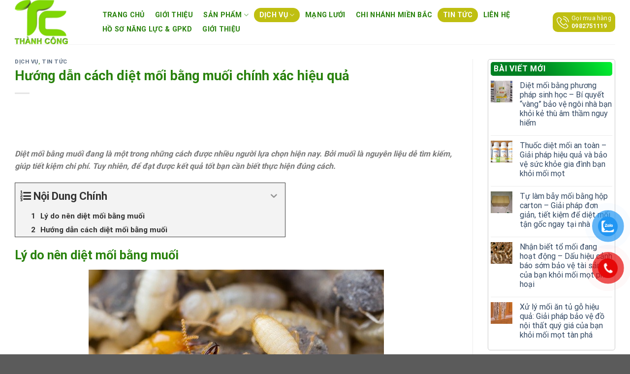

--- FILE ---
content_type: text/html; charset=UTF-8
request_url: https://dietmoithanhcong.com/huong-dan-cach-diet-moi-bang-muoi-chinh-xac-hieu-qua/
body_size: 34282
content:
<!DOCTYPE html>
<html lang="vi" prefix="og: https://ogp.me/ns#" class="loading-site no-js">
<head>
	<meta charset="UTF-8" />
	<link rel="profile" href="http://gmpg.org/xfn/11" />
	<link rel="pingback" href="https://dietmoithanhcong.com/xmlrpc.php" />

	<script>(function(html){html.className = html.className.replace(/\bno-js\b/,'js')})(document.documentElement);</script>
	<style>img:is([sizes="auto" i], [sizes^="auto," i]) { contain-intrinsic-size: 3000px 1500px }</style>
	<meta name="viewport" content="width=device-width, initial-scale=1" />
<!-- Tối ưu hóa công cụ tìm kiếm bởi Rank Math PRO - https://rankmath.com/ -->
<title>Hướng dẫn cách diệt mối bằng muối chính xác hiệu quả</title>
<meta name="description" content="Diệt mối bằng muối đang là một trong những cách được nhiều người lựa chọn hiện nay. Bởi muối là nguyên liệu dễ tìm kiếm, giúp tiết"/>
<meta name="robots" content="follow, index, max-snippet:-1, max-video-preview:-1, max-image-preview:large"/>
<link rel="canonical" href="https://dietmoithanhcong.com/huong-dan-cach-diet-moi-bang-muoi-chinh-xac-hieu-qua/" />
<meta property="og:locale" content="vi_VN" />
<meta property="og:type" content="article" />
<meta property="og:title" content="Hướng dẫn cách diệt mối bằng muối chính xác hiệu quả" />
<meta property="og:description" content="Diệt mối bằng muối đang là một trong những cách được nhiều người lựa chọn hiện nay. Bởi muối là nguyên liệu dễ tìm kiếm, giúp tiết" />
<meta property="og:url" content="https://dietmoithanhcong.com/huong-dan-cach-diet-moi-bang-muoi-chinh-xac-hieu-qua/" />
<meta property="og:site_name" content="Diệt Mối Tận Gốc" />
<meta property="article:publisher" content="https://www.facebook.com/dichvudietmoitangoctannha/" />
<meta property="article:author" content="https://www.facebook.com/dichvudietmoitangoctannha/" />
<meta property="article:tag" content="diệt mối bằng muối" />
<meta property="article:tag" content="diệt mối bằng muối ăn" />
<meta property="article:tag" content="diệt mối tận gốc tại nhà" />
<meta property="article:section" content="Dịch vụ" />
<meta property="og:image" content="https://dietmoithanhcong.com/wp-content/uploads/2021/08/diet-moi.jpg" />
<meta property="og:image:secure_url" content="https://dietmoithanhcong.com/wp-content/uploads/2021/08/diet-moi.jpg" />
<meta property="og:image:width" content="600" />
<meta property="og:image:height" content="403" />
<meta property="og:image:alt" content="diệt mối bằng muối" />
<meta property="og:image:type" content="image/jpeg" />
<meta property="article:published_time" content="2021-10-03T10:00:00+07:00" />
<meta name="twitter:card" content="summary_large_image" />
<meta name="twitter:title" content="Hướng dẫn cách diệt mối bằng muối chính xác hiệu quả" />
<meta name="twitter:description" content="Diệt mối bằng muối đang là một trong những cách được nhiều người lựa chọn hiện nay. Bởi muối là nguyên liệu dễ tìm kiếm, giúp tiết" />
<meta name="twitter:site" content="@dietmoitphcm" />
<meta name="twitter:creator" content="@dietmoitphcm" />
<meta name="twitter:image" content="https://dietmoithanhcong.com/wp-content/uploads/2021/08/diet-moi.jpg" />
<meta name="twitter:label1" content="Được viết bởi" />
<meta name="twitter:data1" content="admin" />
<meta name="twitter:label2" content="Thời gian để đọc" />
<meta name="twitter:data2" content="2 phút" />
<script type="application/ld+json" class="rank-math-schema-pro">{"@context":"https://schema.org","@graph":[{"@type":"Organization","@id":"https://dietmoithanhcong.com/#organization","name":"Di\u1ec7t M\u1ed1i T\u1eadn G\u1ed1c","url":"https://dietmoithanhcong.com","sameAs":["https://www.facebook.com/dichvudietmoitangoctannha/","https://twitter.com/dietmoitphcm"],"logo":{"@type":"ImageObject","@id":"https://dietmoithanhcong.com/#logo","url":"https://dietmoithanhcong.com/wp-content/uploads/2016/10/cropped-logo_dietmoi-2.png","contentUrl":"https://dietmoithanhcong.com/wp-content/uploads/2016/10/cropped-logo_dietmoi-2.png","caption":"Di\u1ec7t M\u1ed1i T\u1eadn G\u1ed1c","inLanguage":"vi","width":"512","height":"512"}},{"@type":"WebSite","@id":"https://dietmoithanhcong.com/#website","url":"https://dietmoithanhcong.com","name":"Di\u1ec7t M\u1ed1i T\u1eadn G\u1ed1c","publisher":{"@id":"https://dietmoithanhcong.com/#organization"},"inLanguage":"vi"},{"@type":"ImageObject","@id":"https://dietmoithanhcong.com/wp-content/uploads/2021/10/diet-moi.jpg1_.jpg","url":"https://dietmoithanhcong.com/wp-content/uploads/2021/10/diet-moi.jpg1_.jpg","width":"299","height":"168","caption":"c\u00e1ch di\u1ec7t m\u1ed1i b\u1eb1ng mu\u1ed1i","inLanguage":"vi"},{"@type":"BreadcrumbList","@id":"https://dietmoithanhcong.com/huong-dan-cach-diet-moi-bang-muoi-chinh-xac-hieu-qua/#breadcrumb","itemListElement":[{"@type":"ListItem","position":"1","item":{"@id":"https://dietmoithanhcong.com","name":"Home"}},{"@type":"ListItem","position":"2","item":{"@id":"https://dietmoithanhcong.com/huong-dan-cach-diet-moi-bang-muoi-chinh-xac-hieu-qua/","name":"H\u01b0\u1edbng d\u1eabn c\u00e1ch di\u1ec7t m\u1ed1i b\u1eb1ng mu\u1ed1i ch\u00ednh x\u00e1c hi\u1ec7u qu\u1ea3"}}]},{"@type":"WebPage","@id":"https://dietmoithanhcong.com/huong-dan-cach-diet-moi-bang-muoi-chinh-xac-hieu-qua/#webpage","url":"https://dietmoithanhcong.com/huong-dan-cach-diet-moi-bang-muoi-chinh-xac-hieu-qua/","name":"H\u01b0\u1edbng d\u1eabn c\u00e1ch di\u1ec7t m\u1ed1i b\u1eb1ng mu\u1ed1i ch\u00ednh x\u00e1c hi\u1ec7u qu\u1ea3","datePublished":"2021-10-03T10:00:00+07:00","dateModified":"2021-10-03T10:00:00+07:00","isPartOf":{"@id":"https://dietmoithanhcong.com/#website"},"primaryImageOfPage":{"@id":"https://dietmoithanhcong.com/wp-content/uploads/2021/10/diet-moi.jpg1_.jpg"},"inLanguage":"vi","breadcrumb":{"@id":"https://dietmoithanhcong.com/huong-dan-cach-diet-moi-bang-muoi-chinh-xac-hieu-qua/#breadcrumb"}},{"@type":"Person","@id":"https://dietmoithanhcong.com/author/admin/","name":"admin","description":"Di\u1ec7t m\u1ed1i t\u1eadn g\u1ed1c l\u00e0 m\u1ed9t trong nh\u1eefng vi\u1ec7c l\u00e0m v\u00f4 c\u00f9ng quan tr\u1ecdng \u0111\u1ed1i v\u1edbi c\u00e1c c\u00f4ng tr\u00ecnh x\u00e2y d\u1ef1ng, nh\u00e0 x\u01b0\u1edfng, nh\u00e0 d\u00e2n d\u1ee5ng. Gi\u00fap qu\u00fd kh\u00e1ch h\u00e0ng b\u1ea3o v\u1ec7 \u0111\u01b0\u1ee3c kho t\u00e0ng v\u00e0 c\u01a1 s\u1edf v\u1eadt ch\u1ea5t, t\u00e0i s\u1ea3n c\u1ee7a m\u00ecnh. Trong b\u00e0i vi\u1ebft d\u01b0\u1edbi \u0111\u00e2y ch\u00fang t\u00f4i s\u1ebd gi\u1edbi thi\u1ec7u d\u1ecbch v\u1ee5 di\u1ec7t m\u1ed1i t\u1eadn g\u1ed1c t\u1ea1i tp. H\u1ed3 Ch\u00ed Minh,B\u00ecnh D\u01b0\u01a1ng,\u0110\u1ed3ng Nai,V\u0169ng T\u00e0u v\u00e0 c\u00e1c t\u1ec9nh l\u00e2n c\u1eadn cho c\u00e1c b\u1ea1n tham kh\u1ea3o.","url":"https://dietmoithanhcong.com/author/admin/","image":{"@type":"ImageObject","@id":"https://secure.gravatar.com/avatar/21ebb7618d540ce30d101ceddfc97d6ac2dad20f38604ae8f66286bdf325b45b?s=96&amp;d=mm&amp;r=g","url":"https://secure.gravatar.com/avatar/21ebb7618d540ce30d101ceddfc97d6ac2dad20f38604ae8f66286bdf325b45b?s=96&amp;d=mm&amp;r=g","caption":"admin","inLanguage":"vi"},"sameAs":["http://dietmoithanhcong.com","https://www.facebook.com/dichvudietmoitangoctannha/","https://www.linkedin.com/feed/"],"worksFor":{"@id":"https://dietmoithanhcong.com/#organization"}},{"@type":"BlogPosting","headline":"H\u01b0\u1edbng d\u1eabn c\u00e1ch di\u1ec7t m\u1ed1i b\u1eb1ng mu\u1ed1i ch\u00ednh x\u00e1c hi\u1ec7u qu\u1ea3","keywords":"di\u1ec7t m\u1ed1i b\u1eb1ng mu\u1ed1i","datePublished":"2021-10-03T10:00:00+07:00","dateModified":"2021-10-03T10:00:00+07:00","author":{"@id":"https://dietmoithanhcong.com/author/admin/","name":"admin"},"publisher":{"@id":"https://dietmoithanhcong.com/#organization"},"description":"Di\u1ec7t m\u1ed1i b\u1eb1ng mu\u1ed1i \u0111ang l\u00e0 m\u1ed9t trong nh\u1eefng c\u00e1ch \u0111\u01b0\u1ee3c nhi\u1ec1u ng\u01b0\u1eddi l\u1ef1a ch\u1ecdn hi\u1ec7n nay. B\u1edfi mu\u1ed1i l\u00e0 nguy\u00ean li\u1ec7u d\u1ec5 t\u00ecm ki\u1ebfm, gi\u00fap ti\u1ebft","name":"H\u01b0\u1edbng d\u1eabn c\u00e1ch di\u1ec7t m\u1ed1i b\u1eb1ng mu\u1ed1i ch\u00ednh x\u00e1c hi\u1ec7u qu\u1ea3","@id":"https://dietmoithanhcong.com/huong-dan-cach-diet-moi-bang-muoi-chinh-xac-hieu-qua/#richSnippet","isPartOf":{"@id":"https://dietmoithanhcong.com/huong-dan-cach-diet-moi-bang-muoi-chinh-xac-hieu-qua/#webpage"},"image":{"@id":"https://dietmoithanhcong.com/wp-content/uploads/2021/10/diet-moi.jpg1_.jpg"},"inLanguage":"vi","mainEntityOfPage":{"@id":"https://dietmoithanhcong.com/huong-dan-cach-diet-moi-bang-muoi-chinh-xac-hieu-qua/#webpage"}}]}</script>
<!-- /Plugin SEO WordPress Rank Math -->

<link rel='dns-prefetch' href='//cdn.jsdelivr.net' />
<link rel='prefetch' href='https://dietmoithanhcong.com/wp-content/themes/flatsome/assets/js/flatsome.js?ver=89ac940c4841291ea8d6' />
<link rel='prefetch' href='https://dietmoithanhcong.com/wp-content/themes/flatsome/assets/js/chunk.slider.js?ver=3.17.6' />
<link rel='prefetch' href='https://dietmoithanhcong.com/wp-content/themes/flatsome/assets/js/chunk.popups.js?ver=3.17.6' />
<link rel='prefetch' href='https://dietmoithanhcong.com/wp-content/themes/flatsome/assets/js/chunk.tooltips.js?ver=3.17.6' />
<link rel='prefetch' href='https://dietmoithanhcong.com/wp-content/themes/flatsome/assets/js/woocommerce.js?ver=1a392523165907adee6a' />
<link rel="alternate" type="application/rss+xml" title="Dòng thông tin Diệt Mối Thành Công &raquo;" href="https://dietmoithanhcong.com/feed/" />
<link rel="alternate" type="application/rss+xml" title="Diệt Mối Thành Công &raquo; Dòng bình luận" href="https://dietmoithanhcong.com/comments/feed/" />
<link rel="alternate" type="application/rss+xml" title="Diệt Mối Thành Công &raquo; Hướng dẫn cách diệt mối bằng muối chính xác hiệu quả Dòng bình luận" href="https://dietmoithanhcong.com/huong-dan-cach-diet-moi-bang-muoi-chinh-xac-hieu-qua/feed/" />
<script type="text/javascript">
/* <![CDATA[ */
window._wpemojiSettings = {"baseUrl":"https:\/\/s.w.org\/images\/core\/emoji\/16.0.1\/72x72\/","ext":".png","svgUrl":"https:\/\/s.w.org\/images\/core\/emoji\/16.0.1\/svg\/","svgExt":".svg","source":{"concatemoji":"https:\/\/dietmoithanhcong.com\/wp-includes\/js\/wp-emoji-release.min.js?ver=6.8.3"}};
/*! This file is auto-generated */
!function(s,n){var o,i,e;function c(e){try{var t={supportTests:e,timestamp:(new Date).valueOf()};sessionStorage.setItem(o,JSON.stringify(t))}catch(e){}}function p(e,t,n){e.clearRect(0,0,e.canvas.width,e.canvas.height),e.fillText(t,0,0);var t=new Uint32Array(e.getImageData(0,0,e.canvas.width,e.canvas.height).data),a=(e.clearRect(0,0,e.canvas.width,e.canvas.height),e.fillText(n,0,0),new Uint32Array(e.getImageData(0,0,e.canvas.width,e.canvas.height).data));return t.every(function(e,t){return e===a[t]})}function u(e,t){e.clearRect(0,0,e.canvas.width,e.canvas.height),e.fillText(t,0,0);for(var n=e.getImageData(16,16,1,1),a=0;a<n.data.length;a++)if(0!==n.data[a])return!1;return!0}function f(e,t,n,a){switch(t){case"flag":return n(e,"\ud83c\udff3\ufe0f\u200d\u26a7\ufe0f","\ud83c\udff3\ufe0f\u200b\u26a7\ufe0f")?!1:!n(e,"\ud83c\udde8\ud83c\uddf6","\ud83c\udde8\u200b\ud83c\uddf6")&&!n(e,"\ud83c\udff4\udb40\udc67\udb40\udc62\udb40\udc65\udb40\udc6e\udb40\udc67\udb40\udc7f","\ud83c\udff4\u200b\udb40\udc67\u200b\udb40\udc62\u200b\udb40\udc65\u200b\udb40\udc6e\u200b\udb40\udc67\u200b\udb40\udc7f");case"emoji":return!a(e,"\ud83e\udedf")}return!1}function g(e,t,n,a){var r="undefined"!=typeof WorkerGlobalScope&&self instanceof WorkerGlobalScope?new OffscreenCanvas(300,150):s.createElement("canvas"),o=r.getContext("2d",{willReadFrequently:!0}),i=(o.textBaseline="top",o.font="600 32px Arial",{});return e.forEach(function(e){i[e]=t(o,e,n,a)}),i}function t(e){var t=s.createElement("script");t.src=e,t.defer=!0,s.head.appendChild(t)}"undefined"!=typeof Promise&&(o="wpEmojiSettingsSupports",i=["flag","emoji"],n.supports={everything:!0,everythingExceptFlag:!0},e=new Promise(function(e){s.addEventListener("DOMContentLoaded",e,{once:!0})}),new Promise(function(t){var n=function(){try{var e=JSON.parse(sessionStorage.getItem(o));if("object"==typeof e&&"number"==typeof e.timestamp&&(new Date).valueOf()<e.timestamp+604800&&"object"==typeof e.supportTests)return e.supportTests}catch(e){}return null}();if(!n){if("undefined"!=typeof Worker&&"undefined"!=typeof OffscreenCanvas&&"undefined"!=typeof URL&&URL.createObjectURL&&"undefined"!=typeof Blob)try{var e="postMessage("+g.toString()+"("+[JSON.stringify(i),f.toString(),p.toString(),u.toString()].join(",")+"));",a=new Blob([e],{type:"text/javascript"}),r=new Worker(URL.createObjectURL(a),{name:"wpTestEmojiSupports"});return void(r.onmessage=function(e){c(n=e.data),r.terminate(),t(n)})}catch(e){}c(n=g(i,f,p,u))}t(n)}).then(function(e){for(var t in e)n.supports[t]=e[t],n.supports.everything=n.supports.everything&&n.supports[t],"flag"!==t&&(n.supports.everythingExceptFlag=n.supports.everythingExceptFlag&&n.supports[t]);n.supports.everythingExceptFlag=n.supports.everythingExceptFlag&&!n.supports.flag,n.DOMReady=!1,n.readyCallback=function(){n.DOMReady=!0}}).then(function(){return e}).then(function(){var e;n.supports.everything||(n.readyCallback(),(e=n.source||{}).concatemoji?t(e.concatemoji):e.wpemoji&&e.twemoji&&(t(e.twemoji),t(e.wpemoji)))}))}((window,document),window._wpemojiSettings);
/* ]]> */
</script>
<style id='wp-emoji-styles-inline-css' type='text/css'>

	img.wp-smiley, img.emoji {
		display: inline !important;
		border: none !important;
		box-shadow: none !important;
		height: 1em !important;
		width: 1em !important;
		margin: 0 0.07em !important;
		vertical-align: -0.1em !important;
		background: none !important;
		padding: 0 !important;
	}
</style>
<style id='wp-block-library-inline-css' type='text/css'>
:root{--wp-admin-theme-color:#007cba;--wp-admin-theme-color--rgb:0,124,186;--wp-admin-theme-color-darker-10:#006ba1;--wp-admin-theme-color-darker-10--rgb:0,107,161;--wp-admin-theme-color-darker-20:#005a87;--wp-admin-theme-color-darker-20--rgb:0,90,135;--wp-admin-border-width-focus:2px;--wp-block-synced-color:#7a00df;--wp-block-synced-color--rgb:122,0,223;--wp-bound-block-color:var(--wp-block-synced-color)}@media (min-resolution:192dpi){:root{--wp-admin-border-width-focus:1.5px}}.wp-element-button{cursor:pointer}:root{--wp--preset--font-size--normal:16px;--wp--preset--font-size--huge:42px}:root .has-very-light-gray-background-color{background-color:#eee}:root .has-very-dark-gray-background-color{background-color:#313131}:root .has-very-light-gray-color{color:#eee}:root .has-very-dark-gray-color{color:#313131}:root .has-vivid-green-cyan-to-vivid-cyan-blue-gradient-background{background:linear-gradient(135deg,#00d084,#0693e3)}:root .has-purple-crush-gradient-background{background:linear-gradient(135deg,#34e2e4,#4721fb 50%,#ab1dfe)}:root .has-hazy-dawn-gradient-background{background:linear-gradient(135deg,#faaca8,#dad0ec)}:root .has-subdued-olive-gradient-background{background:linear-gradient(135deg,#fafae1,#67a671)}:root .has-atomic-cream-gradient-background{background:linear-gradient(135deg,#fdd79a,#004a59)}:root .has-nightshade-gradient-background{background:linear-gradient(135deg,#330968,#31cdcf)}:root .has-midnight-gradient-background{background:linear-gradient(135deg,#020381,#2874fc)}.has-regular-font-size{font-size:1em}.has-larger-font-size{font-size:2.625em}.has-normal-font-size{font-size:var(--wp--preset--font-size--normal)}.has-huge-font-size{font-size:var(--wp--preset--font-size--huge)}.has-text-align-center{text-align:center}.has-text-align-left{text-align:left}.has-text-align-right{text-align:right}#end-resizable-editor-section{display:none}.aligncenter{clear:both}.items-justified-left{justify-content:flex-start}.items-justified-center{justify-content:center}.items-justified-right{justify-content:flex-end}.items-justified-space-between{justify-content:space-between}.screen-reader-text{border:0;clip-path:inset(50%);height:1px;margin:-1px;overflow:hidden;padding:0;position:absolute;width:1px;word-wrap:normal!important}.screen-reader-text:focus{background-color:#ddd;clip-path:none;color:#444;display:block;font-size:1em;height:auto;left:5px;line-height:normal;padding:15px 23px 14px;text-decoration:none;top:5px;width:auto;z-index:100000}html :where(.has-border-color){border-style:solid}html :where([style*=border-top-color]){border-top-style:solid}html :where([style*=border-right-color]){border-right-style:solid}html :where([style*=border-bottom-color]){border-bottom-style:solid}html :where([style*=border-left-color]){border-left-style:solid}html :where([style*=border-width]){border-style:solid}html :where([style*=border-top-width]){border-top-style:solid}html :where([style*=border-right-width]){border-right-style:solid}html :where([style*=border-bottom-width]){border-bottom-style:solid}html :where([style*=border-left-width]){border-left-style:solid}html :where(img[class*=wp-image-]){height:auto;max-width:100%}:where(figure){margin:0 0 1em}html :where(.is-position-sticky){--wp-admin--admin-bar--position-offset:var(--wp-admin--admin-bar--height,0px)}@media screen and (max-width:600px){html :where(.is-position-sticky){--wp-admin--admin-bar--position-offset:0px}}
</style>
<style id='classic-theme-styles-inline-css' type='text/css'>
/*! This file is auto-generated */
.wp-block-button__link{color:#fff;background-color:#32373c;border-radius:9999px;box-shadow:none;text-decoration:none;padding:calc(.667em + 2px) calc(1.333em + 2px);font-size:1.125em}.wp-block-file__button{background:#32373c;color:#fff;text-decoration:none}
</style>
<link rel='stylesheet' id='contact-form-7-css' href='https://dietmoithanhcong.com/wp-content/plugins/contact-form-7/includes/css/styles.css?ver=6.1.2' type='text/css' media='all' />
<style id='woocommerce-inline-inline-css' type='text/css'>
.woocommerce form .form-row .required { visibility: visible; }
</style>
<link rel='stylesheet' id='fixedtoc-style-css' href='https://dietmoithanhcong.com/wp-content/plugins/fixed-toc/frontend/assets/css/ftoc.min.css?ver=3.1.27' type='text/css' media='all' />
<style id='fixedtoc-style-inline-css' type='text/css'>
.ftwp-in-post#ftwp-container-outer { height: auto; } #ftwp-container.ftwp-wrap #ftwp-contents { width: 450px; height: auto; } .ftwp-in-post#ftwp-container-outer #ftwp-contents { height: auto; } .ftwp-in-post#ftwp-container-outer.ftwp-float-none #ftwp-contents { width: 550px; } #ftwp-container.ftwp-wrap #ftwp-trigger { width: 50px; height: 50px; font-size: 30px; } #ftwp-container #ftwp-trigger.ftwp-border-medium { font-size: 29px; } #ftwp-container.ftwp-wrap #ftwp-header { font-size: 22px; font-family: inherit; } #ftwp-container.ftwp-wrap #ftwp-header-title { font-weight: bold; } #ftwp-container.ftwp-wrap #ftwp-list { font-size: 14px; font-family: inherit; } #ftwp-container #ftwp-list.ftwp-liststyle-decimal .ftwp-anchor::before { font-size: 14px; } #ftwp-container #ftwp-list.ftwp-strong-first>.ftwp-item>.ftwp-anchor .ftwp-text { font-size: 15.4px; } #ftwp-container #ftwp-list.ftwp-strong-first.ftwp-liststyle-decimal>.ftwp-item>.ftwp-anchor::before { font-size: 15.4px; } #ftwp-container.ftwp-wrap #ftwp-trigger { color: #333; background: rgba(243,243,243,0.95); } #ftwp-container.ftwp-wrap #ftwp-trigger { border-color: rgba(51,51,51,0.95); } #ftwp-container.ftwp-wrap #ftwp-contents { border-color: rgba(51,51,51,0.95); } #ftwp-container.ftwp-wrap #ftwp-header { color: #333; background: rgba(243,243,243,0.95); } #ftwp-container.ftwp-wrap #ftwp-contents:hover #ftwp-header { background: #f3f3f3; } #ftwp-container.ftwp-wrap #ftwp-list { color: #333; background: rgba(243,243,243,0.95); } #ftwp-container.ftwp-wrap #ftwp-contents:hover #ftwp-list { background: #f3f3f3; } #ftwp-container.ftwp-wrap #ftwp-list .ftwp-anchor:hover { color: #00A368; } #ftwp-container.ftwp-wrap #ftwp-list .ftwp-anchor:focus, #ftwp-container.ftwp-wrap #ftwp-list .ftwp-active, #ftwp-container.ftwp-wrap #ftwp-list .ftwp-active:hover { color: #fff; } #ftwp-container.ftwp-wrap #ftwp-list .ftwp-text::before { background: rgba(221,51,51,0.95); } .ftwp-heading-target::before { background: rgba(221,51,51,0.95); }
</style>
<link rel='stylesheet' id='flatsome-main-css' href='https://dietmoithanhcong.com/wp-content/themes/flatsome/assets/css/flatsome.css?ver=3.17.6' type='text/css' media='all' />
<style id='flatsome-main-inline-css' type='text/css'>
@font-face {
				font-family: "fl-icons";
				font-display: block;
				src: url(https://dietmoithanhcong.com/wp-content/themes/flatsome/assets/css/icons/fl-icons.eot?v=3.17.6);
				src:
					url(https://dietmoithanhcong.com/wp-content/themes/flatsome/assets/css/icons/fl-icons.eot#iefix?v=3.17.6) format("embedded-opentype"),
					url(https://dietmoithanhcong.com/wp-content/themes/flatsome/assets/css/icons/fl-icons.woff2?v=3.17.6) format("woff2"),
					url(https://dietmoithanhcong.com/wp-content/themes/flatsome/assets/css/icons/fl-icons.ttf?v=3.17.6) format("truetype"),
					url(https://dietmoithanhcong.com/wp-content/themes/flatsome/assets/css/icons/fl-icons.woff?v=3.17.6) format("woff"),
					url(https://dietmoithanhcong.com/wp-content/themes/flatsome/assets/css/icons/fl-icons.svg?v=3.17.6#fl-icons) format("svg");
			}
</style>
<link rel='stylesheet' id='flatsome-shop-css' href='https://dietmoithanhcong.com/wp-content/themes/flatsome/assets/css/flatsome-shop.css?ver=3.17.6' type='text/css' media='all' />
<link rel='stylesheet' id='flatsome-style-css' href='https://dietmoithanhcong.com/wp-content/themes/dietmoithanhcong/style.css?ver=3.0' type='text/css' media='all' />
<script type="text/javascript" src="https://dietmoithanhcong.com/wp-includes/js/jquery/jquery.min.js?ver=3.7.1" id="jquery-core-js"></script>
<script type="text/javascript" src="https://dietmoithanhcong.com/wp-includes/js/jquery/jquery-migrate.min.js?ver=3.4.1" id="jquery-migrate-js"></script>
<link rel="https://api.w.org/" href="https://dietmoithanhcong.com/wp-json/" /><link rel="alternate" title="JSON" type="application/json" href="https://dietmoithanhcong.com/wp-json/wp/v2/posts/5773" /><link rel="EditURI" type="application/rsd+xml" title="RSD" href="https://dietmoithanhcong.com/xmlrpc.php?rsd" />
<meta name="generator" content="WordPress 6.8.3" />
<link rel='shortlink' href='https://dietmoithanhcong.com/?p=5773' />
<link rel="alternate" title="oNhúng (JSON)" type="application/json+oembed" href="https://dietmoithanhcong.com/wp-json/oembed/1.0/embed?url=https%3A%2F%2Fdietmoithanhcong.com%2Fhuong-dan-cach-diet-moi-bang-muoi-chinh-xac-hieu-qua%2F" />
<link rel="alternate" title="oNhúng (XML)" type="text/xml+oembed" href="https://dietmoithanhcong.com/wp-json/oembed/1.0/embed?url=https%3A%2F%2Fdietmoithanhcong.com%2Fhuong-dan-cach-diet-moi-bang-muoi-chinh-xac-hieu-qua%2F&#038;format=xml" />
<style>.bg{opacity: 0; transition: opacity 1s; -webkit-transition: opacity 1s;} .bg-loaded{opacity: 1;}</style>	<noscript><style>.woocommerce-product-gallery{ opacity: 1 !important; }</style></noscript>
	<link rel="icon" href="https://dietmoithanhcong.com/wp-content/uploads/2016/10/cropped-logo_dietmoi-1-100x100.png" sizes="32x32" />
<link rel="icon" href="https://dietmoithanhcong.com/wp-content/uploads/2016/10/cropped-logo_dietmoi-1.png" sizes="192x192" />
<link rel="apple-touch-icon" href="https://dietmoithanhcong.com/wp-content/uploads/2016/10/cropped-logo_dietmoi-1-180x180.png" />
<meta name="msapplication-TileImage" content="https://dietmoithanhcong.com/wp-content/uploads/2016/10/cropped-logo_dietmoi-1.png" />
<style id="custom-css" type="text/css">:root {--primary-color: #446084;}.container-width, .full-width .ubermenu-nav, .container, .row{max-width: 1250px}.row.row-collapse{max-width: 1220px}.row.row-small{max-width: 1242.5px}.row.row-large{max-width: 1280px}.header-main{height: 90px}#logo img{max-height: 90px}#logo{width:137px;}.header-bottom{min-height: 55px}.header-top{min-height: 30px}.transparent .header-main{height: 90px}.transparent #logo img{max-height: 90px}.has-transparent + .page-title:first-of-type,.has-transparent + #main > .page-title,.has-transparent + #main > div > .page-title,.has-transparent + #main .page-header-wrapper:first-of-type .page-title{padding-top: 90px;}.header.show-on-scroll,.stuck .header-main{height:70px!important}.stuck #logo img{max-height: 70px!important}.header-bottom {background-color: #29820d}.header-main .nav > li > a{line-height: 29px }.header-bottom-nav > li > a{line-height: 16px }@media (max-width: 549px) {.header-main{height: 70px}#logo img{max-height: 70px}}h1,h2,h3,h4,h5,h6,.heading-font{color: #29820d;}body{font-size: 100%;}@media screen and (max-width: 549px){body{font-size: 100%;}}body{font-family: Roboto, sans-serif;}body {font-weight: 400;font-style: normal;}.nav > li > a {font-family: Roboto, sans-serif;}.mobile-sidebar-levels-2 .nav > li > ul > li > a {font-family: Roboto, sans-serif;}.nav > li > a,.mobile-sidebar-levels-2 .nav > li > ul > li > a {font-weight: 700;font-style: normal;}h1,h2,h3,h4,h5,h6,.heading-font, .off-canvas-center .nav-sidebar.nav-vertical > li > a{font-family: Roboto, sans-serif;}h1,h2,h3,h4,h5,h6,.heading-font,.banner h1,.banner h2 {font-weight: 700;font-style: normal;}.alt-font{font-family: "Dancing Script", sans-serif;}.alt-font {font-weight: 400!important;font-style: normal!important;}.header:not(.transparent) .header-nav-main.nav > li > a {color: #29820d;}.header:not(.transparent) .header-nav-main.nav > li > a:hover,.header:not(.transparent) .header-nav-main.nav > li.active > a,.header:not(.transparent) .header-nav-main.nav > li.current > a,.header:not(.transparent) .header-nav-main.nav > li > a.active,.header:not(.transparent) .header-nav-main.nav > li > a.current{color: #bfbf11;}.header-nav-main.nav-line-bottom > li > a:before,.header-nav-main.nav-line-grow > li > a:before,.header-nav-main.nav-line > li > a:before,.header-nav-main.nav-box > li > a:hover,.header-nav-main.nav-box > li.active > a,.header-nav-main.nav-pills > li > a:hover,.header-nav-main.nav-pills > li.active > a{color:#FFF!important;background-color: #bfbf11;}.header:not(.transparent) .header-bottom-nav.nav > li > a{color: #ffffff;}.header:not(.transparent) .header-bottom-nav.nav > li > a:hover,.header:not(.transparent) .header-bottom-nav.nav > li.active > a,.header:not(.transparent) .header-bottom-nav.nav > li.current > a,.header:not(.transparent) .header-bottom-nav.nav > li > a.active,.header:not(.transparent) .header-bottom-nav.nav > li > a.current{color: #eeee22;}.header-bottom-nav.nav-line-bottom > li > a:before,.header-bottom-nav.nav-line-grow > li > a:before,.header-bottom-nav.nav-line > li > a:before,.header-bottom-nav.nav-box > li > a:hover,.header-bottom-nav.nav-box > li.active > a,.header-bottom-nav.nav-pills > li > a:hover,.header-bottom-nav.nav-pills > li.active > a{color:#FFF!important;background-color: #eeee22;}.has-equal-box-heights .box-image {padding-top: 100%;}.shop-page-title.featured-title .title-bg{background-image: url(https://dietmoithanhcong.com/wp-content/uploads/2025/10/about-bg-handshake.jpg);}@media screen and (min-width: 550px){.products .box-vertical .box-image{min-width: 247px!important;width: 247px!important;}}.nav-vertical-fly-out > li + li {border-top-width: 1px; border-top-style: solid;}/* Custom CSS */a.item-about.about-1.about-contact, a.item-about.about-2.about-store, a.item-about.about-3.about-delivery-tracking {padding: 4px 8px;background-color: #bfbf11;border-radius: 10px;color: #fff !important;line-height: 16px;}aside {display: block;border: 1px #ccc solid;padding: 5px;border-radius: 5px;}.about__box-content strong {font-weight: 800;font-size: 12px;}.about__box-icon {display: flex;margin-right: 5px;}.item-about img {max-width: 25px;}.about__box-content p.mb-0.title {font-weight: 300;text-transform: initial;color: white;}.mt-img img {border-radius: 20px 50px 20px 50px;}.footer-section h3 {margin-bottom: 15px;background: linear-gradient(138.62deg, #BC0D2C 7.45%, #E65F1E 85.72%);-webkit-background-clip: text;-webkit-text-fill-color: transparent;background-clip: text;text-fill-color: transparent;font-size: 17px;line-height: 21px;}nav-dropdown>li.nav-dropdown-col{display:block}.nav-dropdown{border:1pxsolid#ddd; padding:0}.nav-dropdown.nav-dropdown-col>a,.nav-dropdownlia{font-weight:normal!important;text-transform:none!important;font-size:15px;font-weight:500}.nav-dropdown.nav-dropdown-col>ul li:hover{background:#db0000}.nav-dropdown-default>li:hover>a,.nav-dropdown.nav-dropdown-col>ul li:hover>a{color:white}.nav-dropdown-default>li:hover{background:#fbae3c}.nav-dropdown-default>li>a{border-bottom:0!important}.nav-dropdown-has-arrow li.has-dropdown:before{border-width:10px;margin-left:-10px;}.nav-dropdown.nav-dropdown-col>ul{border:1pxsolid#d2d2d2;margin-top:-40px;box-shadow: 2px 2px 5px #828282;display:none;position: absolute;left:100%;z-index:9;background:white;min-width:240px;}.nav-dropdown>li.nav-dropdown-col{width:100%;border-right:0}.nav-dropdown.nav-dropdown-col>ullia{padding:10px;text-transform:none;color:black}.header-nav li.nav-dropdown-col:hover>ul{display:block!important}.widget ul.menu>li.has-child:hover>.sub-menu{display:block}.widget ul.menu ul.sub-menu{display:none;position:absolute;width:100%;left:99%;min-height:180px;z-index:999;border:1pxsolid#cc0000 !important;background:#fff;}.widget.toggle{transform:rotate(-90deg);}.nav-dropdown>li.nav-dropdown-col{display:block}.nav-dropdown{border:1px solid #ddd; padding:0}.nav-dropdown .nav-dropdown-col>a, .nav-dropdown li a{font-weight:normal !important; text-transform:none !important;font-size:15px; font-weight:500}.nav-dropdown .nav-dropdown-col>ul li:hover{background:#db0000}.nav-dropdown-default>li:hover>a, .nav-dropdown .nav-dropdown-col>ul li:hover>a{color:white}.nav-dropdown-default>li:hover{background:#fbae3c}.nav-dropdown-default>li>a{border-bottom:0 !important}.nav-dropdown-has-arrow li.has-dropdown:before{border-width: 10px;margin-left: -10px;}.nav-dropdown .nav-dropdown-col>ul{border: 1px solid #d2d2d2;margin-top:-40px;box-shadow: 2px 2px 5px #828282;display:none;position: absolute;left: 100%;z-index: 9;background: white;min-width: 240px;}.nav-dropdown>li.nav-dropdown-col{width:100%;border-right:0}.nav-dropdown .nav-dropdown-col>ul li a{padding:10px;text-transform: none;color:black}.header-nav li.nav-dropdown-col:hover >ul{display:block !important}.section2 .nut-lam-gi, .section5 .nut-lam-gi, .gioi-thieu-2 .nut-lam-gi, .lien-he-2 .nut-lam-gi {background-image: url(/wp-content/uploads/2025/10/user-icon.svg);background-repeat: no-repeat;background-position-y: center;background-position-x: 10px;}.nut-lam-gi {background-repeat: no-repeat;background-color: white;margin: 0;padding: 10px 20px 10px 44px;background-position: 7px 6px;border-radius: 35px;text-transform: uppercase;color: #EB5757;background: #FFFFFF;box-shadow: 0px 4px 30px rgba(235, 114, 87, 0.27);border-radius: 30px;}.section3 h2, .section5 h2, .section6 h2, .section7 h2, .section8 h2, .gioi-thieu-2 h2, .lien-he-2 h2, .giai-phap-1 h1, .giai-phap-3 h2, .omni-1 h1, .omni-1 h2, .omni-4 h2, .omni-5 h2, .call-center-1 h2, .call-center-2 h2{margin-bottom: 25px;background: linear-gradient(138.62deg, #BC0D2C 7.45%, #E65F1E 85.72%);-webkit-background-clip: text;-webkit-text-fill-color: transparent;background-clip: text;text-fill-color: transparent;line-height: 37px;}.list-post .post-item .box {box-shadow: 0px 4px 25px rgb(0 0 0 / 11%);border-radius: 10px;} .list-post .button.is-outline, {background: linear-gradient(138.62deg, #BC0D2C 7.45%, #E65F1E 85.72%);-webkit-background-clip: text;-webkit-text-fill-color: transparent;background-clip: text;border: 1px solid #FF5722;border-radius: 33px;text-fill-color: transparent;}.list-post .post-item:hover .box-text {background: linear-gradient(62.14deg, #FFDAA3 -0.06%, rgba(255, 255, 255, 0) 43.03%);}.widget-title { display: block;color:#fff;font-size:0.85em;border-radius:5px;padding: 6px;background-image: linear-gradient(60deg, #008022 40%, #01F330 100%);}.widget .is-divider {/* margin-top: .66em; */display: none;}.nut-2{ background-image: linear-gradient(60deg, #008022 40%, #01F330 100%);/*background: linear-gradient(92.53deg, #B7042C 29.73%, #E8641B 97.09%);*/box-shadow: 0px 4px 25px rgba(0, 0, 0, 0.25);border-radius: 50px;line-height: 40px;font-size: 16px;letter-spacing: 0;}.product-small.box {background: white;padding: 10px;border: 0;box-shadow: 2px 2px 20px #00000017;border-radius: 10px;}.label-new.menu-item > a:after{content:"New";}.label-hot.menu-item > a:after{content:"Hot";}.label-sale.menu-item > a:after{content:"Sale";}.label-popular.menu-item > a:after{content:"Popular";}</style><style id="kirki-inline-styles">/* cyrillic-ext */
@font-face {
  font-family: 'Roboto';
  font-style: normal;
  font-weight: 400;
  font-stretch: normal;
  font-display: swap;
  src: url(https://dietmoithanhcong.com/wp-content/fonts/roboto/KFOMCnqEu92Fr1ME7kSn66aGLdTylUAMQXC89YmC2DPNWubEbVmZiAz0klQm_20O0g.woff) format('woff');
  unicode-range: U+0460-052F, U+1C80-1C8A, U+20B4, U+2DE0-2DFF, U+A640-A69F, U+FE2E-FE2F;
}
/* cyrillic */
@font-face {
  font-family: 'Roboto';
  font-style: normal;
  font-weight: 400;
  font-stretch: normal;
  font-display: swap;
  src: url(https://dietmoithanhcong.com/wp-content/fonts/roboto/KFOMCnqEu92Fr1ME7kSn66aGLdTylUAMQXC89YmC2DPNWubEbVmQiAz0klQm_20O0g.woff) format('woff');
  unicode-range: U+0301, U+0400-045F, U+0490-0491, U+04B0-04B1, U+2116;
}
/* greek-ext */
@font-face {
  font-family: 'Roboto';
  font-style: normal;
  font-weight: 400;
  font-stretch: normal;
  font-display: swap;
  src: url(https://dietmoithanhcong.com/wp-content/fonts/roboto/KFOMCnqEu92Fr1ME7kSn66aGLdTylUAMQXC89YmC2DPNWubEbVmYiAz0klQm_20O0g.woff) format('woff');
  unicode-range: U+1F00-1FFF;
}
/* greek */
@font-face {
  font-family: 'Roboto';
  font-style: normal;
  font-weight: 400;
  font-stretch: normal;
  font-display: swap;
  src: url(https://dietmoithanhcong.com/wp-content/fonts/roboto/KFOMCnqEu92Fr1ME7kSn66aGLdTylUAMQXC89YmC2DPNWubEbVmXiAz0klQm_20O0g.woff) format('woff');
  unicode-range: U+0370-0377, U+037A-037F, U+0384-038A, U+038C, U+038E-03A1, U+03A3-03FF;
}
/* math */
@font-face {
  font-family: 'Roboto';
  font-style: normal;
  font-weight: 400;
  font-stretch: normal;
  font-display: swap;
  src: url(https://dietmoithanhcong.com/wp-content/fonts/roboto/KFOMCnqEu92Fr1ME7kSn66aGLdTylUAMQXC89YmC2DPNWubEbVnoiAz0klQm_20O0g.woff) format('woff');
  unicode-range: U+0302-0303, U+0305, U+0307-0308, U+0310, U+0312, U+0315, U+031A, U+0326-0327, U+032C, U+032F-0330, U+0332-0333, U+0338, U+033A, U+0346, U+034D, U+0391-03A1, U+03A3-03A9, U+03B1-03C9, U+03D1, U+03D5-03D6, U+03F0-03F1, U+03F4-03F5, U+2016-2017, U+2034-2038, U+203C, U+2040, U+2043, U+2047, U+2050, U+2057, U+205F, U+2070-2071, U+2074-208E, U+2090-209C, U+20D0-20DC, U+20E1, U+20E5-20EF, U+2100-2112, U+2114-2115, U+2117-2121, U+2123-214F, U+2190, U+2192, U+2194-21AE, U+21B0-21E5, U+21F1-21F2, U+21F4-2211, U+2213-2214, U+2216-22FF, U+2308-230B, U+2310, U+2319, U+231C-2321, U+2336-237A, U+237C, U+2395, U+239B-23B7, U+23D0, U+23DC-23E1, U+2474-2475, U+25AF, U+25B3, U+25B7, U+25BD, U+25C1, U+25CA, U+25CC, U+25FB, U+266D-266F, U+27C0-27FF, U+2900-2AFF, U+2B0E-2B11, U+2B30-2B4C, U+2BFE, U+3030, U+FF5B, U+FF5D, U+1D400-1D7FF, U+1EE00-1EEFF;
}
/* symbols */
@font-face {
  font-family: 'Roboto';
  font-style: normal;
  font-weight: 400;
  font-stretch: normal;
  font-display: swap;
  src: url(https://dietmoithanhcong.com/wp-content/fonts/roboto/KFOMCnqEu92Fr1ME7kSn66aGLdTylUAMQXC89YmC2DPNWubEbVn6iAz0klQm_20O0g.woff) format('woff');
  unicode-range: U+0001-000C, U+000E-001F, U+007F-009F, U+20DD-20E0, U+20E2-20E4, U+2150-218F, U+2190, U+2192, U+2194-2199, U+21AF, U+21E6-21F0, U+21F3, U+2218-2219, U+2299, U+22C4-22C6, U+2300-243F, U+2440-244A, U+2460-24FF, U+25A0-27BF, U+2800-28FF, U+2921-2922, U+2981, U+29BF, U+29EB, U+2B00-2BFF, U+4DC0-4DFF, U+FFF9-FFFB, U+10140-1018E, U+10190-1019C, U+101A0, U+101D0-101FD, U+102E0-102FB, U+10E60-10E7E, U+1D2C0-1D2D3, U+1D2E0-1D37F, U+1F000-1F0FF, U+1F100-1F1AD, U+1F1E6-1F1FF, U+1F30D-1F30F, U+1F315, U+1F31C, U+1F31E, U+1F320-1F32C, U+1F336, U+1F378, U+1F37D, U+1F382, U+1F393-1F39F, U+1F3A7-1F3A8, U+1F3AC-1F3AF, U+1F3C2, U+1F3C4-1F3C6, U+1F3CA-1F3CE, U+1F3D4-1F3E0, U+1F3ED, U+1F3F1-1F3F3, U+1F3F5-1F3F7, U+1F408, U+1F415, U+1F41F, U+1F426, U+1F43F, U+1F441-1F442, U+1F444, U+1F446-1F449, U+1F44C-1F44E, U+1F453, U+1F46A, U+1F47D, U+1F4A3, U+1F4B0, U+1F4B3, U+1F4B9, U+1F4BB, U+1F4BF, U+1F4C8-1F4CB, U+1F4D6, U+1F4DA, U+1F4DF, U+1F4E3-1F4E6, U+1F4EA-1F4ED, U+1F4F7, U+1F4F9-1F4FB, U+1F4FD-1F4FE, U+1F503, U+1F507-1F50B, U+1F50D, U+1F512-1F513, U+1F53E-1F54A, U+1F54F-1F5FA, U+1F610, U+1F650-1F67F, U+1F687, U+1F68D, U+1F691, U+1F694, U+1F698, U+1F6AD, U+1F6B2, U+1F6B9-1F6BA, U+1F6BC, U+1F6C6-1F6CF, U+1F6D3-1F6D7, U+1F6E0-1F6EA, U+1F6F0-1F6F3, U+1F6F7-1F6FC, U+1F700-1F7FF, U+1F800-1F80B, U+1F810-1F847, U+1F850-1F859, U+1F860-1F887, U+1F890-1F8AD, U+1F8B0-1F8BB, U+1F8C0-1F8C1, U+1F900-1F90B, U+1F93B, U+1F946, U+1F984, U+1F996, U+1F9E9, U+1FA00-1FA6F, U+1FA70-1FA7C, U+1FA80-1FA89, U+1FA8F-1FAC6, U+1FACE-1FADC, U+1FADF-1FAE9, U+1FAF0-1FAF8, U+1FB00-1FBFF;
}
/* vietnamese */
@font-face {
  font-family: 'Roboto';
  font-style: normal;
  font-weight: 400;
  font-stretch: normal;
  font-display: swap;
  src: url(https://dietmoithanhcong.com/wp-content/fonts/roboto/KFOMCnqEu92Fr1ME7kSn66aGLdTylUAMQXC89YmC2DPNWubEbVmbiAz0klQm_20O0g.woff) format('woff');
  unicode-range: U+0102-0103, U+0110-0111, U+0128-0129, U+0168-0169, U+01A0-01A1, U+01AF-01B0, U+0300-0301, U+0303-0304, U+0308-0309, U+0323, U+0329, U+1EA0-1EF9, U+20AB;
}
/* latin-ext */
@font-face {
  font-family: 'Roboto';
  font-style: normal;
  font-weight: 400;
  font-stretch: normal;
  font-display: swap;
  src: url(https://dietmoithanhcong.com/wp-content/fonts/roboto/KFOMCnqEu92Fr1ME7kSn66aGLdTylUAMQXC89YmC2DPNWubEbVmaiAz0klQm_20O0g.woff) format('woff');
  unicode-range: U+0100-02BA, U+02BD-02C5, U+02C7-02CC, U+02CE-02D7, U+02DD-02FF, U+0304, U+0308, U+0329, U+1D00-1DBF, U+1E00-1E9F, U+1EF2-1EFF, U+2020, U+20A0-20AB, U+20AD-20C0, U+2113, U+2C60-2C7F, U+A720-A7FF;
}
/* latin */
@font-face {
  font-family: 'Roboto';
  font-style: normal;
  font-weight: 400;
  font-stretch: normal;
  font-display: swap;
  src: url(https://dietmoithanhcong.com/wp-content/fonts/roboto/KFOMCnqEu92Fr1ME7kSn66aGLdTylUAMQXC89YmC2DPNWubEbVmUiAz0klQm_20.woff) format('woff');
  unicode-range: U+0000-00FF, U+0131, U+0152-0153, U+02BB-02BC, U+02C6, U+02DA, U+02DC, U+0304, U+0308, U+0329, U+2000-206F, U+20AC, U+2122, U+2191, U+2193, U+2212, U+2215, U+FEFF, U+FFFD;
}
/* cyrillic-ext */
@font-face {
  font-family: 'Roboto';
  font-style: normal;
  font-weight: 700;
  font-stretch: normal;
  font-display: swap;
  src: url(https://dietmoithanhcong.com/wp-content/fonts/roboto/KFOMCnqEu92Fr1ME7kSn66aGLdTylUAMQXC89YmC2DPNWuYjalmZiAz0klQm_20O0g.woff) format('woff');
  unicode-range: U+0460-052F, U+1C80-1C8A, U+20B4, U+2DE0-2DFF, U+A640-A69F, U+FE2E-FE2F;
}
/* cyrillic */
@font-face {
  font-family: 'Roboto';
  font-style: normal;
  font-weight: 700;
  font-stretch: normal;
  font-display: swap;
  src: url(https://dietmoithanhcong.com/wp-content/fonts/roboto/KFOMCnqEu92Fr1ME7kSn66aGLdTylUAMQXC89YmC2DPNWuYjalmQiAz0klQm_20O0g.woff) format('woff');
  unicode-range: U+0301, U+0400-045F, U+0490-0491, U+04B0-04B1, U+2116;
}
/* greek-ext */
@font-face {
  font-family: 'Roboto';
  font-style: normal;
  font-weight: 700;
  font-stretch: normal;
  font-display: swap;
  src: url(https://dietmoithanhcong.com/wp-content/fonts/roboto/KFOMCnqEu92Fr1ME7kSn66aGLdTylUAMQXC89YmC2DPNWuYjalmYiAz0klQm_20O0g.woff) format('woff');
  unicode-range: U+1F00-1FFF;
}
/* greek */
@font-face {
  font-family: 'Roboto';
  font-style: normal;
  font-weight: 700;
  font-stretch: normal;
  font-display: swap;
  src: url(https://dietmoithanhcong.com/wp-content/fonts/roboto/KFOMCnqEu92Fr1ME7kSn66aGLdTylUAMQXC89YmC2DPNWuYjalmXiAz0klQm_20O0g.woff) format('woff');
  unicode-range: U+0370-0377, U+037A-037F, U+0384-038A, U+038C, U+038E-03A1, U+03A3-03FF;
}
/* math */
@font-face {
  font-family: 'Roboto';
  font-style: normal;
  font-weight: 700;
  font-stretch: normal;
  font-display: swap;
  src: url(https://dietmoithanhcong.com/wp-content/fonts/roboto/KFOMCnqEu92Fr1ME7kSn66aGLdTylUAMQXC89YmC2DPNWuYjalnoiAz0klQm_20O0g.woff) format('woff');
  unicode-range: U+0302-0303, U+0305, U+0307-0308, U+0310, U+0312, U+0315, U+031A, U+0326-0327, U+032C, U+032F-0330, U+0332-0333, U+0338, U+033A, U+0346, U+034D, U+0391-03A1, U+03A3-03A9, U+03B1-03C9, U+03D1, U+03D5-03D6, U+03F0-03F1, U+03F4-03F5, U+2016-2017, U+2034-2038, U+203C, U+2040, U+2043, U+2047, U+2050, U+2057, U+205F, U+2070-2071, U+2074-208E, U+2090-209C, U+20D0-20DC, U+20E1, U+20E5-20EF, U+2100-2112, U+2114-2115, U+2117-2121, U+2123-214F, U+2190, U+2192, U+2194-21AE, U+21B0-21E5, U+21F1-21F2, U+21F4-2211, U+2213-2214, U+2216-22FF, U+2308-230B, U+2310, U+2319, U+231C-2321, U+2336-237A, U+237C, U+2395, U+239B-23B7, U+23D0, U+23DC-23E1, U+2474-2475, U+25AF, U+25B3, U+25B7, U+25BD, U+25C1, U+25CA, U+25CC, U+25FB, U+266D-266F, U+27C0-27FF, U+2900-2AFF, U+2B0E-2B11, U+2B30-2B4C, U+2BFE, U+3030, U+FF5B, U+FF5D, U+1D400-1D7FF, U+1EE00-1EEFF;
}
/* symbols */
@font-face {
  font-family: 'Roboto';
  font-style: normal;
  font-weight: 700;
  font-stretch: normal;
  font-display: swap;
  src: url(https://dietmoithanhcong.com/wp-content/fonts/roboto/KFOMCnqEu92Fr1ME7kSn66aGLdTylUAMQXC89YmC2DPNWuYjaln6iAz0klQm_20O0g.woff) format('woff');
  unicode-range: U+0001-000C, U+000E-001F, U+007F-009F, U+20DD-20E0, U+20E2-20E4, U+2150-218F, U+2190, U+2192, U+2194-2199, U+21AF, U+21E6-21F0, U+21F3, U+2218-2219, U+2299, U+22C4-22C6, U+2300-243F, U+2440-244A, U+2460-24FF, U+25A0-27BF, U+2800-28FF, U+2921-2922, U+2981, U+29BF, U+29EB, U+2B00-2BFF, U+4DC0-4DFF, U+FFF9-FFFB, U+10140-1018E, U+10190-1019C, U+101A0, U+101D0-101FD, U+102E0-102FB, U+10E60-10E7E, U+1D2C0-1D2D3, U+1D2E0-1D37F, U+1F000-1F0FF, U+1F100-1F1AD, U+1F1E6-1F1FF, U+1F30D-1F30F, U+1F315, U+1F31C, U+1F31E, U+1F320-1F32C, U+1F336, U+1F378, U+1F37D, U+1F382, U+1F393-1F39F, U+1F3A7-1F3A8, U+1F3AC-1F3AF, U+1F3C2, U+1F3C4-1F3C6, U+1F3CA-1F3CE, U+1F3D4-1F3E0, U+1F3ED, U+1F3F1-1F3F3, U+1F3F5-1F3F7, U+1F408, U+1F415, U+1F41F, U+1F426, U+1F43F, U+1F441-1F442, U+1F444, U+1F446-1F449, U+1F44C-1F44E, U+1F453, U+1F46A, U+1F47D, U+1F4A3, U+1F4B0, U+1F4B3, U+1F4B9, U+1F4BB, U+1F4BF, U+1F4C8-1F4CB, U+1F4D6, U+1F4DA, U+1F4DF, U+1F4E3-1F4E6, U+1F4EA-1F4ED, U+1F4F7, U+1F4F9-1F4FB, U+1F4FD-1F4FE, U+1F503, U+1F507-1F50B, U+1F50D, U+1F512-1F513, U+1F53E-1F54A, U+1F54F-1F5FA, U+1F610, U+1F650-1F67F, U+1F687, U+1F68D, U+1F691, U+1F694, U+1F698, U+1F6AD, U+1F6B2, U+1F6B9-1F6BA, U+1F6BC, U+1F6C6-1F6CF, U+1F6D3-1F6D7, U+1F6E0-1F6EA, U+1F6F0-1F6F3, U+1F6F7-1F6FC, U+1F700-1F7FF, U+1F800-1F80B, U+1F810-1F847, U+1F850-1F859, U+1F860-1F887, U+1F890-1F8AD, U+1F8B0-1F8BB, U+1F8C0-1F8C1, U+1F900-1F90B, U+1F93B, U+1F946, U+1F984, U+1F996, U+1F9E9, U+1FA00-1FA6F, U+1FA70-1FA7C, U+1FA80-1FA89, U+1FA8F-1FAC6, U+1FACE-1FADC, U+1FADF-1FAE9, U+1FAF0-1FAF8, U+1FB00-1FBFF;
}
/* vietnamese */
@font-face {
  font-family: 'Roboto';
  font-style: normal;
  font-weight: 700;
  font-stretch: normal;
  font-display: swap;
  src: url(https://dietmoithanhcong.com/wp-content/fonts/roboto/KFOMCnqEu92Fr1ME7kSn66aGLdTylUAMQXC89YmC2DPNWuYjalmbiAz0klQm_20O0g.woff) format('woff');
  unicode-range: U+0102-0103, U+0110-0111, U+0128-0129, U+0168-0169, U+01A0-01A1, U+01AF-01B0, U+0300-0301, U+0303-0304, U+0308-0309, U+0323, U+0329, U+1EA0-1EF9, U+20AB;
}
/* latin-ext */
@font-face {
  font-family: 'Roboto';
  font-style: normal;
  font-weight: 700;
  font-stretch: normal;
  font-display: swap;
  src: url(https://dietmoithanhcong.com/wp-content/fonts/roboto/KFOMCnqEu92Fr1ME7kSn66aGLdTylUAMQXC89YmC2DPNWuYjalmaiAz0klQm_20O0g.woff) format('woff');
  unicode-range: U+0100-02BA, U+02BD-02C5, U+02C7-02CC, U+02CE-02D7, U+02DD-02FF, U+0304, U+0308, U+0329, U+1D00-1DBF, U+1E00-1E9F, U+1EF2-1EFF, U+2020, U+20A0-20AB, U+20AD-20C0, U+2113, U+2C60-2C7F, U+A720-A7FF;
}
/* latin */
@font-face {
  font-family: 'Roboto';
  font-style: normal;
  font-weight: 700;
  font-stretch: normal;
  font-display: swap;
  src: url(https://dietmoithanhcong.com/wp-content/fonts/roboto/KFOMCnqEu92Fr1ME7kSn66aGLdTylUAMQXC89YmC2DPNWuYjalmUiAz0klQm_20.woff) format('woff');
  unicode-range: U+0000-00FF, U+0131, U+0152-0153, U+02BB-02BC, U+02C6, U+02DA, U+02DC, U+0304, U+0308, U+0329, U+2000-206F, U+20AC, U+2122, U+2191, U+2193, U+2212, U+2215, U+FEFF, U+FFFD;
}/* vietnamese */
@font-face {
  font-family: 'Dancing Script';
  font-style: normal;
  font-weight: 400;
  font-display: swap;
  src: url(https://dietmoithanhcong.com/wp-content/fonts/dancing-script/If2cXTr6YS-zF4S-kcSWSVi_sxjsohD9F50Ruu7BMSo3Rep6hNX6pmRMjLo.woff) format('woff');
  unicode-range: U+0102-0103, U+0110-0111, U+0128-0129, U+0168-0169, U+01A0-01A1, U+01AF-01B0, U+0300-0301, U+0303-0304, U+0308-0309, U+0323, U+0329, U+1EA0-1EF9, U+20AB;
}
/* latin-ext */
@font-face {
  font-family: 'Dancing Script';
  font-style: normal;
  font-weight: 400;
  font-display: swap;
  src: url(https://dietmoithanhcong.com/wp-content/fonts/dancing-script/If2cXTr6YS-zF4S-kcSWSVi_sxjsohD9F50Ruu7BMSo3ROp6hNX6pmRMjLo.woff) format('woff');
  unicode-range: U+0100-02BA, U+02BD-02C5, U+02C7-02CC, U+02CE-02D7, U+02DD-02FF, U+0304, U+0308, U+0329, U+1D00-1DBF, U+1E00-1E9F, U+1EF2-1EFF, U+2020, U+20A0-20AB, U+20AD-20C0, U+2113, U+2C60-2C7F, U+A720-A7FF;
}
/* latin */
@font-face {
  font-family: 'Dancing Script';
  font-style: normal;
  font-weight: 400;
  font-display: swap;
  src: url(https://dietmoithanhcong.com/wp-content/fonts/dancing-script/If2cXTr6YS-zF4S-kcSWSVi_sxjsohD9F50Ruu7BMSo3Sup6hNX6pmRM.woff) format('woff');
  unicode-range: U+0000-00FF, U+0131, U+0152-0153, U+02BB-02BC, U+02C6, U+02DA, U+02DC, U+0304, U+0308, U+0329, U+2000-206F, U+20AC, U+2122, U+2191, U+2193, U+2212, U+2215, U+FEFF, U+FFFD;
}</style><style id="wpforms-css-vars-root">
				:root {
					--wpforms-field-border-radius: 3px;
--wpforms-field-border-style: solid;
--wpforms-field-border-size: 1px;
--wpforms-field-background-color: #ffffff;
--wpforms-field-border-color: rgba( 0, 0, 0, 0.25 );
--wpforms-field-border-color-spare: rgba( 0, 0, 0, 0.25 );
--wpforms-field-text-color: rgba( 0, 0, 0, 0.7 );
--wpforms-field-menu-color: #ffffff;
--wpforms-label-color: rgba( 0, 0, 0, 0.85 );
--wpforms-label-sublabel-color: rgba( 0, 0, 0, 0.55 );
--wpforms-label-error-color: #d63637;
--wpforms-button-border-radius: 3px;
--wpforms-button-border-style: none;
--wpforms-button-border-size: 1px;
--wpforms-button-background-color: #066aab;
--wpforms-button-border-color: #066aab;
--wpforms-button-text-color: #ffffff;
--wpforms-page-break-color: #066aab;
--wpforms-background-image: none;
--wpforms-background-position: center center;
--wpforms-background-repeat: no-repeat;
--wpforms-background-size: cover;
--wpforms-background-width: 100px;
--wpforms-background-height: 100px;
--wpforms-background-color: rgba( 0, 0, 0, 0 );
--wpforms-background-url: none;
--wpforms-container-padding: 0px;
--wpforms-container-border-style: none;
--wpforms-container-border-width: 1px;
--wpforms-container-border-color: #000000;
--wpforms-container-border-radius: 3px;
--wpforms-field-size-input-height: 43px;
--wpforms-field-size-input-spacing: 15px;
--wpforms-field-size-font-size: 16px;
--wpforms-field-size-line-height: 19px;
--wpforms-field-size-padding-h: 14px;
--wpforms-field-size-checkbox-size: 16px;
--wpforms-field-size-sublabel-spacing: 5px;
--wpforms-field-size-icon-size: 1;
--wpforms-label-size-font-size: 16px;
--wpforms-label-size-line-height: 19px;
--wpforms-label-size-sublabel-font-size: 14px;
--wpforms-label-size-sublabel-line-height: 17px;
--wpforms-button-size-font-size: 17px;
--wpforms-button-size-height: 41px;
--wpforms-button-size-padding-h: 15px;
--wpforms-button-size-margin-top: 10px;
--wpforms-container-shadow-size-box-shadow: none;

				}
			</style></head>

<body class="wp-singular post-template-default single single-post postid-5773 single-format-standard wp-theme-flatsome wp-child-theme-dietmoithanhcong theme-flatsome woocommerce-no-js lightbox nav-dropdown-has-arrow nav-dropdown-has-shadow nav-dropdown-has-border has-ftoc">


<a class="skip-link screen-reader-text" href="#main">Skip to content</a>

<div id="wrapper">

	
	<header id="header" class="header has-sticky sticky-jump">
		<div class="header-wrapper">
			<div id="masthead" class="header-main ">
      <div class="header-inner flex-row container logo-left medium-logo-center" role="navigation">

          <!-- Logo -->
          <div id="logo" class="flex-col logo">
            
<!-- Header logo -->
<a href="https://dietmoithanhcong.com/" title="Diệt Mối Thành Công - Diệt mối &#8211; diệt mối tận gốc &#8211; diệt chuột -Diệt côn trùng" rel="home">
		<img width="300" height="250" src="https://dietmoithanhcong.com/wp-content/uploads/2025/10/logo-diet-moi-thanh-cong.png" class="header_logo header-logo" alt="Diệt Mối Thành Công"/><img  width="300" height="250" src="https://dietmoithanhcong.com/wp-content/uploads/2025/10/logo-diet-moi-thanh-cong.png" class="header-logo-dark" alt="Diệt Mối Thành Công"/></a>
          </div>

          <!-- Mobile Left Elements -->
          <div class="flex-col show-for-medium flex-left">
            <ul class="mobile-nav nav nav-left ">
              <li class="nav-icon has-icon">
  		<a href="#" data-open="#main-menu" data-pos="left" data-bg="main-menu-overlay" data-color="" class="is-small" aria-label="Menu" aria-controls="main-menu" aria-expanded="false">

		  <i class="icon-menu" ></i>
		  		</a>
	</li>
            </ul>
          </div>

          <!-- Left Elements -->
          <div class="flex-col hide-for-medium flex-left
            flex-grow">
            <ul class="header-nav header-nav-main nav nav-left  nav-pills nav-size-medium nav-uppercase" >
              <li id="menu-item-69" class="menu-item menu-item-type-post_type menu-item-object-page menu-item-home menu-item-69 menu-item-design-default"><a href="https://dietmoithanhcong.com/" class="nav-top-link">Trang chủ</a></li>
<li id="menu-item-72" class="menu-item menu-item-type-post_type menu-item-object-page current-post-parent menu-item-72 menu-item-design-default"><a href="https://dietmoithanhcong.com/gioi-thieu/" class="nav-top-link">Giới thiệu</a></li>
<li id="menu-item-70" class="menu-item menu-item-type-post_type menu-item-object-page menu-item-has-children menu-item-70 menu-item-design-default has-dropdown"><a href="https://dietmoithanhcong.com/san-pham/" class="nav-top-link" aria-expanded="false" aria-haspopup="menu">Sản phẩm<i class="icon-angle-down" ></i></a>
<ul class="sub-menu nav-dropdown nav-dropdown-default">
	<li id="menu-item-9891" class="menu-item menu-item-type-post_type menu-item-object-page current-post-parent menu-item-has-children menu-item-9891 nav-dropdown-col"><a href="https://dietmoithanhcong.com/gioi-thieu/">Sứ Mệnh Và Tầm Nhìn</a>
	<ul class="sub-menu nav-column nav-dropdown-default">
		<li id="menu-item-9890" class="menu-item menu-item-type-post_type menu-item-object-page menu-item-9890"><a href="https://dietmoithanhcong.com/ho-so-nang-luc/">Hồ Sơ Năng Lực  &#038; GPKD</a></li>
	</ul>
</li>
	<li id="menu-item-109" class="menu-item menu-item-type-taxonomy menu-item-object-product_cat menu-item-109"><a href="https://dietmoithanhcong.com/danh-muc-san-pham/thuoc-diet-moi/">Thuốc diệt mối</a></li>
	<li id="menu-item-110" class="menu-item menu-item-type-taxonomy menu-item-object-product_cat menu-item-110"><a href="https://dietmoithanhcong.com/danh-muc-san-pham/thuoc-diet-con-trung/">Thuốc diệt côn trùng</a></li>
	<li id="menu-item-111" class="menu-item menu-item-type-taxonomy menu-item-object-product_cat menu-item-111"><a href="https://dietmoithanhcong.com/danh-muc-san-pham/thuoc-diet-chuot/">Thuốc diệt chuột</a></li>
	<li id="menu-item-112" class="menu-item menu-item-type-taxonomy menu-item-object-product_cat menu-item-112"><a href="https://dietmoithanhcong.com/danh-muc-san-pham/san-pham-khac/">Sản phẩm khác</a></li>
</ul>
</li>
<li id="menu-item-78" class="menu-item menu-item-type-taxonomy menu-item-object-category current-post-ancestor current-menu-parent current-post-parent menu-item-has-children menu-item-78 active menu-item-design-default has-dropdown"><a href="https://dietmoithanhcong.com/category/dich-vu/" class="nav-top-link" aria-expanded="false" aria-haspopup="menu">Dịch vụ<i class="icon-angle-down" ></i></a>
<ul class="sub-menu nav-dropdown nav-dropdown-default">
	<li id="menu-item-372" class="menu-item menu-item-type-post_type menu-item-object-post menu-item-372"><a href="https://dietmoithanhcong.com/dich-vu-diet-moi-tan-goc/">Diệt mối tận gốc</a></li>
	<li id="menu-item-378" class="menu-item menu-item-type-post_type menu-item-object-post menu-item-378"><a href="https://dietmoithanhcong.com/dich-vu-diet-gian-tan-goc/">Diệt gián tận gốc</a></li>
	<li id="menu-item-376" class="menu-item menu-item-type-post_type menu-item-object-post menu-item-376"><a href="https://dietmoithanhcong.com/dich-vu-diet-muoi-tai-nha-diet-muoi-tai-tphcm/">Diệt muỗi tại nhà,diệt muỗi tại tphcm</a></li>
	<li id="menu-item-377" class="menu-item menu-item-type-post_type menu-item-object-post menu-item-377"><a href="https://dietmoithanhcong.com/dich-vu-diet-chuot/">Diệt chuột tận gốc</a></li>
	<li id="menu-item-375" class="menu-item menu-item-type-post_type menu-item-object-post menu-item-375"><a href="https://dietmoithanhcong.com/dich-vu-diet-kiendiet-kien-ba-khoang/">Diệt kiến,Diệt kiến ba khoang</a></li>
	<li id="menu-item-374" class="menu-item menu-item-type-post_type menu-item-object-post menu-item-374"><a href="https://dietmoithanhcong.com/dich-vu-diet-ruoi-2/">Dịch vụ diệt ruồi</a></li>
	<li id="menu-item-373" class="menu-item menu-item-type-post_type menu-item-object-post menu-item-373"><a href="https://dietmoithanhcong.com/dich-vu-diet-moi-tai-sai-gon-cong-ty-tru-moi-sai-gon/">Diệt mối  tận gốc tại Tphcm</a></li>
</ul>
</li>
<li id="menu-item-79" class="menu-item menu-item-type-taxonomy menu-item-object-category menu-item-79 menu-item-design-default"><a href="https://dietmoithanhcong.com/category/mang-luoi/" class="nav-top-link">Mạng lưới</a></li>
<li id="menu-item-1037" class="menu-item menu-item-type-taxonomy menu-item-object-category menu-item-1037 menu-item-design-default"><a href="https://dietmoithanhcong.com/category/chi-nhanh-mien-bac/" class="nav-top-link">Chi nhánh Miền Bắc</a></li>
<li id="menu-item-80" class="menu-item menu-item-type-taxonomy menu-item-object-category current-post-ancestor current-menu-parent current-post-parent menu-item-80 active menu-item-design-default"><a href="https://dietmoithanhcong.com/category/tin-tuc/" class="nav-top-link">Tin tức</a></li>
<li id="menu-item-73" class="menu-item menu-item-type-post_type menu-item-object-page menu-item-73 menu-item-design-default"><a href="https://dietmoithanhcong.com/lien-he/" class="nav-top-link">Liên hệ</a></li>
<li id="menu-item-9921" class="menu-item menu-item-type-post_type menu-item-object-page menu-item-9921 menu-item-design-default"><a href="https://dietmoithanhcong.com/ho-so-nang-luc/" class="nav-top-link">Hồ Sơ Năng Lực  &#038; GPKD</a></li>
<li id="menu-item-9922" class="menu-item menu-item-type-post_type menu-item-object-page current-post-parent menu-item-9922 menu-item-design-default"><a href="https://dietmoithanhcong.com/gioi-thieu/" class="nav-top-link">Giới thiệu</a></li>
            </ul>
          </div>

          <!-- Right Elements -->
          <div class="flex-col hide-for-medium flex-right">
            <ul class="header-nav header-nav-main nav nav-right  nav-pills nav-size-medium nav-uppercase">
              <li class="html custom html_topbar_right"><a class="item-about about-1 about-contact" href="tel:0982751119">
<div class="about__box-icon" bis_skin_checked="1"><img src="/wp-content/uploads/2025/10/phone-call.png"></div>
<div class="about__box-content" bis_skin_checked="1"><p class="mb-0 title">Gọi mua hàng<br><strong>0982751119</strong></p></div>
</a></li>            </ul>
          </div>

          <!-- Mobile Right Elements -->
          <div class="flex-col show-for-medium flex-right">
            <ul class="mobile-nav nav nav-right ">
                          </ul>
          </div>

      </div>

            <div class="container"><div class="top-divider full-width"></div></div>
      </div>

<div class="header-bg-container fill"><div class="header-bg-image fill"></div><div class="header-bg-color fill"></div></div>		</div>
	</header>

	
	<main id="main" class="">

<div id="content" class="blog-wrapper blog-single page-wrapper">
	

<div class="row row-large row-divided ">

	<div class="large-9 col">
		


<article id="post-5773" class="post-5773 post type-post status-publish format-standard has-post-thumbnail hentry category-dich-vu category-tin-tuc tag-diet-moi-bang-muoi tag-diet-moi-bang-muoi-an tag-diet-moi-tan-goc-tai-nha post-ftoc">
	<div class="article-inner ">
		<header class="entry-header">
	<div class="entry-header-text entry-header-text-top text-left">
		<h6 class="entry-category is-xsmall"><a href="https://dietmoithanhcong.com/category/dich-vu/" rel="category tag">Dịch vụ</a>, <a href="https://dietmoithanhcong.com/category/tin-tuc/" rel="category tag">Tin tức</a></h6><h1 class="entry-title">Hướng dẫn cách diệt mối bằng muối chính xác hiệu quả</h1><div class="entry-divider is-divider small"></div>
	</div>
				</header>
		<div class="entry-content single-page">

	<div id="ftwp-postcontent">
<p> </p>
<p><b><i>Diệt mối bằng muối đang là một trong những cách được nhiều người lựa chọn hiện nay. Bởi muối là nguyên liệu dễ tìm kiếm, giúp tiết kiệm chi phí. Tuy nhiên, để đạt được kết quả tốt bạn cần biết thực hiện đúng cách.</i></b></p>
<div id="ftwp-container-outer" class="ftwp-in-post ftwp-float-none"><div id="ftwp-container" class="ftwp-wrap ftwp-hidden-state ftwp-minimize ftwp-middle-right"><button type="button" id="ftwp-trigger" class="ftwp-shape-round ftwp-border-medium" title="click To Maximize The Table Of Contents"><span class="ftwp-trigger-icon ftwp-icon-number"></span></button><nav id="ftwp-contents" class="ftwp-shape-square ftwp-border-thin"><header id="ftwp-header"><span id="ftwp-header-control" class="ftwp-icon-number"></span><button type="button" id="ftwp-header-minimize" class="ftwp-icon-expand" aria-labelledby="ftwp-header-title" aria-label="Expand or collapse"></button><h3 id="ftwp-header-title">Nội Dung Chính</h3></header><ol id="ftwp-list" class="ftwp-liststyle-decimal ftwp-effect-bounce-to-right ftwp-list-nest ftwp-strong-first ftwp-colexp ftwp-colexp-icon"><li class="ftwp-item"><a class="ftwp-anchor" href="#ftoc-heading-1"><span class="ftwp-text">Lý do nên diệt mối bằng muối</span></a></li><li class="ftwp-item"><a class="ftwp-anchor" href="#ftoc-heading-2"><span class="ftwp-text">Hướng dẫn cách diệt mối bằng muối</span></a></li></ol></nav></div></div><h2 id="ftoc-heading-1" class="ftwp-heading"><b>Lý do nên diệt mối bằng muối</b></h2>
<p><a href="https://dietmoithanhcong.com/wp-content/uploads/2021/08/diet-moi.jpg"><img decoding="async" class="lazy-load aligncenter wp-image-5511 size-full" src="data:image/svg+xml,%3Csvg%20viewBox%3D%220%200%20600%20403%22%20xmlns%3D%22http%3A%2F%2Fwww.w3.org%2F2000%2Fsvg%22%3E%3C%2Fsvg%3E" data-src="https://dietmoithanhcong.com/wp-content/uploads/2021/08/diet-moi.jpg" alt=" diệt mối bằng muối " width="600" height="403" title="Hướng dẫn cách diệt mối bằng muối chính xác hiệu quả 3" srcset="" data-srcset="https://dietmoithanhcong.com/wp-content/uploads/2021/08/diet-moi.jpg 600w, https://dietmoithanhcong.com/wp-content/uploads/2021/08/diet-moi-510x343.jpg 510w, https://dietmoithanhcong.com/wp-content/uploads/2021/08/diet-moi-300x202.jpg 300w" sizes="(max-width: 600px) 100vw, 600px" /></a></p>
<p><span style="font-weight: 400;">Mối là loài côn trùng nhỏ bé nhưng có sức phá hoại rất lớn. Ngay khi nhận thấy mối xuất hiện trong nhà bạn nên tìm cách tiêu diệt mối tận gốc.</span></p>
<p><span style="font-weight: 400;">Một trong những phương pháp được nhiều người ưa chuộng nhất đó chính là sử dụng muối. Đây là phương pháp dân gian sử dụng nguyên liệu tự nhiên có sẵn trong nhà.</span></p>
<p><span style="font-weight: 400;">Dưới đây là một số lý do giải thích vì sao nên dùng muối để diệt mối:</span></p>
<p><span style="font-weight: 400;">Muối là nguyên liệu dễ tìm kiếm và bất cứ gia đình nào cũng có. Vì vậy, bạn không mất thời gian cho việc chuẩn bị và tìm kiếm nguyên liệu.</span></p>
<p><span style="font-weight: 400;">Thứ 2, sử dụng muối diệt mối khá an toàn. Bởi muối không gây nên bất cứ mối nguy hiểm nào cho các thành viên trong gia đình, kể cả là trẻ nhỏ. Vì vậy, bạn có thể hoàn toàn yên tâm khi sử dụng.</span></p>
<p><span style="font-weight: 400;">Thứ 3, diệt mối tận gốc bằng muối sẽ giúp tiết kiệm chi phí. Bởi bạn chỉ cần bỏ ra vài nghìn đồng là có một túi muối để diệt mối.</span></p>
<p><span style="font-weight: 400;">Thứ 4 là cách thực hiện đơn giản và bất cứ ai cũng có thể làm theo.</span></p>
<h2 id="ftoc-heading-2" class="ftwp-heading"><b>Hướng dẫn cách diệt mối bằng muối</b></h2>
<p><a href="https://dietmoithanhcong.com/wp-content/uploads/2021/10/diet-moi.jpg1_.jpg"><img decoding="async" class="lazy-load aligncenter wp-image-5774" src="data:image/svg+xml,%3Csvg%20viewBox%3D%220%200%20600%20337%22%20xmlns%3D%22http%3A%2F%2Fwww.w3.org%2F2000%2Fsvg%22%3E%3C%2Fsvg%3E" data-src="https://dietmoithanhcong.com/wp-content/uploads/2021/10/diet-moi.jpg1_.jpg" alt=" diệt mối bằng muối " width="600" height="337" title="Hướng dẫn cách diệt mối bằng muối chính xác hiệu quả 4"></a></p>
<p><span style="font-weight: 400;">Để </span><a href="https://dietmoithanhcong.com/category/dich-vu/"><b>diệt mối tận gốc</b></a><span style="font-weight: 400;"> tại nhà bằng muối bạn có thể áp dụng theo nhiều cách khác nhau. Mỗi loại sẽ có những ưu điểm và hạn chế khác nhau.</span></p>
<p><span style="font-weight: 400;">Dưới đây là một số cách dùng muối để diệt mối mà bạn có thể tham khảo và thực hiện:</span></p>
<p><b>Pha muối với nước muối loãng:</b><span style="font-weight: 400;"> Bạn lấy một lượng muối thích hợp pha với nước loãng. Sau khi tạo được dung dịch muối bạn hãy đổ chúng vào tổ mối. Nhờ những hoạt chất có trong muối sẽ khiến mối bị tiêu diệt nhanh chóng và không còn khả năng sống sót.</span></p>
<p><b>Rắc muối hạt:</b><span style="font-weight: 400;"> Ngoài cách trên, bạn cũng có thể rắc muối hạt xung quanh tổ mối, vị trí mà mối di chuyển. Bạn lấy một lượng muối vừa đủ để rắc lên các vị trí khác nhau. Khi mối đi tìm kiếm thức ăn và tiếp xúc phải muối sẽ khiến chúng bỏ đi.</span></p>
<p><span style="font-weight: 400;">Trên đây là cách </span><b>dùng muối diệt mối</b><span style="font-weight: 400;"> mà bạn có thể tham khảo và áp dụng theo. Nếu bạn cần tư vấn thêm về các phương pháp khác hãy nhanh chóng liên hệ ngay với dịch vụ </span><b>diệt mối Thành Công</b><span style="font-weight: 400;">.</span></p>
<p><span style="font-weight: 400;">Đây là đơn vị chuyên cung cấp các dịch vụ diệt mối uy tín hàng đầu trên thị trường hiện nay. Đến đây bạn sẽ có được các phương án thực hiện diệt mối hiệu quả nhất. Đảm bảo chỉ trong một thời gian ngắn ngôi nhà của bạn sẽ không còn bất cứ con mối nào dám xuất hiện.</span></p>
<p> </p>
</div>
	
	<div class="blog-share text-center"><div class="is-divider medium"></div><div class="social-icons share-icons share-row relative" ><a href="whatsapp://send?text=H%C6%B0%E1%BB%9Bng%20d%E1%BA%ABn%20c%C3%A1ch%20di%E1%BB%87t%20m%E1%BB%91i%20b%E1%BA%B1ng%20mu%E1%BB%91i%20ch%C3%ADnh%20x%C3%A1c%20hi%E1%BB%87u%20qu%E1%BA%A3 - https://dietmoithanhcong.com/huong-dan-cach-diet-moi-bang-muoi-chinh-xac-hieu-qua/" data-action="share/whatsapp/share" class="icon button circle is-outline tooltip whatsapp show-for-medium" title="Share on WhatsApp" aria-label="Share on WhatsApp" ><i class="icon-whatsapp" ></i></a><a href="https://www.facebook.com/sharer.php?u=https://dietmoithanhcong.com/huong-dan-cach-diet-moi-bang-muoi-chinh-xac-hieu-qua/" data-label="Facebook" onclick="window.open(this.href,this.title,'width=500,height=500,top=300px,left=300px'); return false;" rel="noopener noreferrer nofollow" target="_blank" class="icon button circle is-outline tooltip facebook" title="Share on Facebook" aria-label="Share on Facebook" ><i class="icon-facebook" ></i></a><a href="https://twitter.com/share?url=https://dietmoithanhcong.com/huong-dan-cach-diet-moi-bang-muoi-chinh-xac-hieu-qua/" onclick="window.open(this.href,this.title,'width=500,height=500,top=300px,left=300px'); return false;" rel="noopener noreferrer nofollow" target="_blank" class="icon button circle is-outline tooltip twitter" title="Share on Twitter" aria-label="Share on Twitter" ><i class="icon-twitter" ></i></a><a href="mailto:?subject=H%C6%B0%E1%BB%9Bng%20d%E1%BA%ABn%20c%C3%A1ch%20di%E1%BB%87t%20m%E1%BB%91i%20b%E1%BA%B1ng%20mu%E1%BB%91i%20ch%C3%ADnh%20x%C3%A1c%20hi%E1%BB%87u%20qu%E1%BA%A3&body=Check%20this%20out%3A%20https%3A%2F%2Fdietmoithanhcong.com%2Fhuong-dan-cach-diet-moi-bang-muoi-chinh-xac-hieu-qua%2F" rel="nofollow" class="icon button circle is-outline tooltip email" title="Email to a Friend" aria-label="Email to a Friend" ><i class="icon-envelop" ></i></a><a href="https://pinterest.com/pin/create/button?url=https://dietmoithanhcong.com/huong-dan-cach-diet-moi-bang-muoi-chinh-xac-hieu-qua/&media=https://dietmoithanhcong.com/wp-content/uploads/2021/10/diet-moi.jpg1_.jpg&description=H%C6%B0%E1%BB%9Bng%20d%E1%BA%ABn%20c%C3%A1ch%20di%E1%BB%87t%20m%E1%BB%91i%20b%E1%BA%B1ng%20mu%E1%BB%91i%20ch%C3%ADnh%20x%C3%A1c%20hi%E1%BB%87u%20qu%E1%BA%A3" onclick="window.open(this.href,this.title,'width=500,height=500,top=300px,left=300px'); return false;" rel="noopener noreferrer nofollow" target="_blank" class="icon button circle is-outline tooltip pinterest" title="Pin on Pinterest" aria-label="Pin on Pinterest" ><i class="icon-pinterest" ></i></a><a href="https://www.linkedin.com/shareArticle?mini=true&url=https://dietmoithanhcong.com/huong-dan-cach-diet-moi-bang-muoi-chinh-xac-hieu-qua/&title=H%C6%B0%E1%BB%9Bng%20d%E1%BA%ABn%20c%C3%A1ch%20di%E1%BB%87t%20m%E1%BB%91i%20b%E1%BA%B1ng%20mu%E1%BB%91i%20ch%C3%ADnh%20x%C3%A1c%20hi%E1%BB%87u%20qu%E1%BA%A3" onclick="window.open(this.href,this.title,'width=500,height=500,top=300px,left=300px'); return false;" rel="noopener noreferrer nofollow" target="_blank" class="icon button circle is-outline tooltip linkedin" title="Share on LinkedIn" aria-label="Share on LinkedIn" ><i class="icon-linkedin" ></i></a></div></div></div>



        <nav role="navigation" id="nav-below" class="navigation-post">
	<div class="flex-row next-prev-nav bt bb">
		<div class="flex-col flex-grow nav-prev text-left">
			    <div class="nav-previous"><a href="https://dietmoithanhcong.com/diet-moi-bang-voi-co-nen-hay-khong/" rel="prev"><span class="hide-for-small"><i class="icon-angle-left" ></i></span> Diệt mối bằng vôi có nên hay không?</a></div>
		</div>
		<div class="flex-col flex-grow nav-next text-right">
			    <div class="nav-next"><a href="https://dietmoithanhcong.com/tong-hop-nhung-cach-diet-moi-dan-gian-an-toan-nhat-ban-nen-ap-dung/" rel="next">Tổng hợp những cách diệt mối dân gian an toàn nhất bạn nên áp dụng <span class="hide-for-small"><i class="icon-angle-right" ></i></span></a></div>		</div>
	</div>

	    </nav>

    	</div>
</article>



<div class="html-before-comments mb"><div class="related-box"><span class="related-head">Bài viết liên quan:</span><div class="row related-post"><div class="col large-4">
                            <a href="https://dietmoithanhcong.com/diet-moi-bang-phuong-phap-sinh-hoc/" title="Diệt mối bằng phương pháp sinh học – Bí quyết “vàng” bảo vệ ngôi nhà bạn khỏi kẻ thù âm thầm nguy hiểm">
                                <div class="feature">
                                    <div class="image" style="background-image:url(https://dietmoithanhcong.com/wp-content/uploads/2025/05/diet-moi-bang-phuong-phap-sinh-hoc-5.jpg);"></div>
                                </div>                            
                            </a>
                            <div class="related-title"><a href="https://dietmoithanhcong.com/diet-moi-bang-phuong-phap-sinh-hoc/" title="Diệt mối bằng phương pháp sinh học – Bí quyết “vàng” bảo vệ ngôi nhà bạn khỏi kẻ thù âm thầm nguy hiểm">Diệt mối bằng phương pháp sinh học – Bí quyết “vàng” bảo vệ ngôi nhà bạn khỏi kẻ thù âm thầm nguy hiểm</a></div>
                        </div><div class="col large-4">
                            <a href="https://dietmoithanhcong.com/thuoc-diet-moi-an-toan/" title="Thuốc diệt mối an toàn – Giải pháp hiệu quả và bảo vệ sức khỏe gia đình bạn khỏi mối mọt">
                                <div class="feature">
                                    <div class="image" style="background-image:url(https://dietmoithanhcong.com/wp-content/uploads/2025/05/thuoc-diet-moi-an-toan.jpg);"></div>
                                </div>                            
                            </a>
                            <div class="related-title"><a href="https://dietmoithanhcong.com/thuoc-diet-moi-an-toan/" title="Thuốc diệt mối an toàn – Giải pháp hiệu quả và bảo vệ sức khỏe gia đình bạn khỏi mối mọt">Thuốc diệt mối an toàn – Giải pháp hiệu quả và bảo vệ sức khỏe gia đình bạn khỏi mối mọt</a></div>
                        </div><div class="col large-4">
                            <a href="https://dietmoithanhcong.com/tu-lam-bay-moi-bang-hop-carton/" title="Tự làm bẫy mối bằng hộp carton – Giải pháp đơn giản, tiết kiệm để diệt mối tận gốc ngay tại nhà">
                                <div class="feature">
                                    <div class="image" style="background-image:url(https://dietmoithanhcong.com/wp-content/uploads/2025/05/tu-lam-bay-moi-bang-hop-carton-1.jpg);"></div>
                                </div>                            
                            </a>
                            <div class="related-title"><a href="https://dietmoithanhcong.com/tu-lam-bay-moi-bang-hop-carton/" title="Tự làm bẫy mối bằng hộp carton – Giải pháp đơn giản, tiết kiệm để diệt mối tận gốc ngay tại nhà">Tự làm bẫy mối bằng hộp carton – Giải pháp đơn giản, tiết kiệm để diệt mối tận gốc ngay tại nhà</a></div>
                        </div></div></div></div>
<div id="comments" class="comments-area">

	
	
	
		<div id="respond" class="comment-respond">
		<h3 id="reply-title" class="comment-reply-title">Để lại một bình luận <small><a rel="nofollow" id="cancel-comment-reply-link" href="/huong-dan-cach-diet-moi-bang-muoi-chinh-xac-hieu-qua/#respond" style="display:none;">Hủy</a></small></h3><form action="https://dietmoithanhcong.com/wp-comments-post.php" method="post" id="commentform" class="comment-form"><p class="comment-notes"><span id="email-notes">Email của bạn sẽ không được hiển thị công khai.</span> <span class="required-field-message">Các trường bắt buộc được đánh dấu <span class="required">*</span></span></p><p class="comment-form-comment"><label for="comment">Bình luận <span class="required">*</span></label> <textarea id="comment" name="comment" cols="45" rows="8" maxlength="65525" required></textarea></p><p class="comment-form-author"><label for="author">Tên <span class="required">*</span></label> <input id="author" name="author" type="text" value="" size="30" maxlength="245" autocomplete="name" required /></p>
<p class="comment-form-email"><label for="email">Email <span class="required">*</span></label> <input id="email" name="email" type="email" value="" size="30" maxlength="100" aria-describedby="email-notes" autocomplete="email" required /></p>
<p class="comment-form-url"><label for="url">Trang web</label> <input id="url" name="url" type="url" value="" size="30" maxlength="200" autocomplete="url" /></p>
<p class="comment-form-cookies-consent"><input id="wp-comment-cookies-consent" name="wp-comment-cookies-consent" type="checkbox" value="yes" /> <label for="wp-comment-cookies-consent">Lưu tên của tôi, email, và trang web trong trình duyệt này cho lần bình luận kế tiếp của tôi.</label></p>
<p class="form-submit"><input name="submit" type="submit" id="submit" class="submit" value="Gửi bình luận" /> <input type='hidden' name='comment_post_ID' value='5773' id='comment_post_ID' />
<input type='hidden' name='comment_parent' id='comment_parent' value='0' />
</p><p style="display: none;"><input type="hidden" id="akismet_comment_nonce" name="akismet_comment_nonce" value="5abe335f9f" /></p><p style="display: none !important;" class="akismet-fields-container" data-prefix="ak_"><label>&#916;<textarea name="ak_hp_textarea" cols="45" rows="8" maxlength="100"></textarea></label><input type="hidden" id="ak_js_1" name="ak_js" value="130"/><script>document.getElementById( "ak_js_1" ).setAttribute( "value", ( new Date() ).getTime() );</script></p></form>	</div><!-- #respond -->
	
</div>
	</div>
	<div class="post-sidebar large-3 col">
				<div id="secondary" class="widget-area " role="complementary">
				<aside id="flatsome_recent_posts-3" class="widget flatsome_recent_posts">		<span class="widget-title "><span>Bài Viết Mới</span></span><div class="is-divider small"></div>		<ul>		
		
		<li class="recent-blog-posts-li">
			<div class="flex-row recent-blog-posts align-top pt-half pb-half">
				<div class="flex-col mr-half">
					<div class="badge post-date  badge-outline">
							<div class="badge-inner bg-fill" style="background: url(https://dietmoithanhcong.com/wp-content/uploads/2025/05/diet-moi-bang-phuong-phap-sinh-hoc-5-150x150.jpg); border:0;">
                                							</div>
					</div>
				</div>
				<div class="flex-col flex-grow">
					  <a href="https://dietmoithanhcong.com/diet-moi-bang-phuong-phap-sinh-hoc/" title="Diệt mối bằng phương pháp sinh học – Bí quyết “vàng” bảo vệ ngôi nhà bạn khỏi kẻ thù âm thầm nguy hiểm">Diệt mối bằng phương pháp sinh học – Bí quyết “vàng” bảo vệ ngôi nhà bạn khỏi kẻ thù âm thầm nguy hiểm</a>
				   	  <span class="post_comments op-7 block is-xsmall"><a href="https://dietmoithanhcong.com/diet-moi-bang-phuong-phap-sinh-hoc/#respond"></a></span>
				</div>
			</div>
		</li>
		
		
		<li class="recent-blog-posts-li">
			<div class="flex-row recent-blog-posts align-top pt-half pb-half">
				<div class="flex-col mr-half">
					<div class="badge post-date  badge-outline">
							<div class="badge-inner bg-fill" style="background: url(https://dietmoithanhcong.com/wp-content/uploads/2025/05/thuoc-diet-moi-an-toan-150x150.jpg); border:0;">
                                							</div>
					</div>
				</div>
				<div class="flex-col flex-grow">
					  <a href="https://dietmoithanhcong.com/thuoc-diet-moi-an-toan/" title="Thuốc diệt mối an toàn – Giải pháp hiệu quả và bảo vệ sức khỏe gia đình bạn khỏi mối mọt">Thuốc diệt mối an toàn – Giải pháp hiệu quả và bảo vệ sức khỏe gia đình bạn khỏi mối mọt</a>
				   	  <span class="post_comments op-7 block is-xsmall"><a href="https://dietmoithanhcong.com/thuoc-diet-moi-an-toan/#respond"></a></span>
				</div>
			</div>
		</li>
		
		
		<li class="recent-blog-posts-li">
			<div class="flex-row recent-blog-posts align-top pt-half pb-half">
				<div class="flex-col mr-half">
					<div class="badge post-date  badge-outline">
							<div class="badge-inner bg-fill" style="background: url(https://dietmoithanhcong.com/wp-content/uploads/2025/05/tu-lam-bay-moi-bang-hop-carton-1-150x150.jpg); border:0;">
                                							</div>
					</div>
				</div>
				<div class="flex-col flex-grow">
					  <a href="https://dietmoithanhcong.com/tu-lam-bay-moi-bang-hop-carton/" title="Tự làm bẫy mối bằng hộp carton – Giải pháp đơn giản, tiết kiệm để diệt mối tận gốc ngay tại nhà">Tự làm bẫy mối bằng hộp carton – Giải pháp đơn giản, tiết kiệm để diệt mối tận gốc ngay tại nhà</a>
				   	  <span class="post_comments op-7 block is-xsmall"><a href="https://dietmoithanhcong.com/tu-lam-bay-moi-bang-hop-carton/#respond"></a></span>
				</div>
			</div>
		</li>
		
		
		<li class="recent-blog-posts-li">
			<div class="flex-row recent-blog-posts align-top pt-half pb-half">
				<div class="flex-col mr-half">
					<div class="badge post-date  badge-outline">
							<div class="badge-inner bg-fill" style="background: url(https://dietmoithanhcong.com/wp-content/uploads/2025/05/nhan-biet-to-moi-dang-hoat-dong-150x150.jpg); border:0;">
                                							</div>
					</div>
				</div>
				<div class="flex-col flex-grow">
					  <a href="https://dietmoithanhcong.com/nhan-biet-to-moi-dang-hoat-dong/" title="Nhận biết tổ mối đang hoạt động – Dấu hiệu cảnh báo sớm bảo vệ tài sản của bạn khỏi mối mọt phá hoại">Nhận biết tổ mối đang hoạt động – Dấu hiệu cảnh báo sớm bảo vệ tài sản của bạn khỏi mối mọt phá hoại</a>
				   	  <span class="post_comments op-7 block is-xsmall"><a href="https://dietmoithanhcong.com/nhan-biet-to-moi-dang-hoat-dong/#respond"></a></span>
				</div>
			</div>
		</li>
		
		
		<li class="recent-blog-posts-li">
			<div class="flex-row recent-blog-posts align-top pt-half pb-half">
				<div class="flex-col mr-half">
					<div class="badge post-date  badge-outline">
							<div class="badge-inner bg-fill" style="background: url(https://dietmoithanhcong.com/wp-content/uploads/2025/05/xu-ly-moi-an-tu-go-150x150.jpg); border:0;">
                                							</div>
					</div>
				</div>
				<div class="flex-col flex-grow">
					  <a href="https://dietmoithanhcong.com/xu-ly-moi-an-tu-go/" title="Xử lý mối ăn tủ gỗ hiệu quả: Giải pháp bảo vệ đồ nội thất quý giá của bạn khỏi mối mọt tàn phá">Xử lý mối ăn tủ gỗ hiệu quả: Giải pháp bảo vệ đồ nội thất quý giá của bạn khỏi mối mọt tàn phá</a>
				   	  <span class="post_comments op-7 block is-xsmall"><a href="https://dietmoithanhcong.com/xu-ly-moi-an-tu-go/#respond"></a></span>
				</div>
			</div>
		</li>
				</ul>		</aside><aside id="nav_menu-2" class="widget widget_nav_menu"><span class="widget-title "><span>Diệt Mối Tận Gốc Tại TPHCM</span></span><div class="is-divider small"></div><div class="menu-dietmoiquan-container"><ul id="menu-dietmoiquan" class="menu"><li id="menu-item-7445" class="menu-item menu-item-type-post_type menu-item-object-post menu-item-7445"><a href="https://dietmoithanhcong.com/dich-vu-diet-moi-tan-goc-o-quan-1-tp-hcm/">Dịch Vụ Diệt Mối Tận Gốc Ở Quận 1 TP.HCM</a></li>
<li id="menu-item-7447" class="menu-item menu-item-type-post_type menu-item-object-post menu-item-7447"><a href="https://dietmoithanhcong.com/dich-vu-diet-moi-tan-goc-o-quan-2-tp-hcm/">DỊCH VỤ DIỆT MỐI TẬN GỐC Ở QUẬN 2 TP.HCM</a></li>
<li id="menu-item-7448" class="menu-item menu-item-type-post_type menu-item-object-post menu-item-7448"><a href="https://dietmoithanhcong.com/dich-vu-diet-moi-tan-goc-tai-quan-3/">DỊCH VỤ DIỆT MỐI TẬN GỐC TẠI QUẬN 3</a></li>
<li id="menu-item-7449" class="menu-item menu-item-type-post_type menu-item-object-post menu-item-7449"><a href="https://dietmoithanhcong.com/dich-vu-diet-moi-tan-goc-o-quan-4/">DỊCH VỤ DIỆT MỐI TẬN GỐC Ở QUẬN 4</a></li>
<li id="menu-item-7450" class="menu-item menu-item-type-post_type menu-item-object-post menu-item-7450"><a href="https://dietmoithanhcong.com/diet-moi-tan-goc-tai-quan-5/">DIỆT MỐI TẬN GỐC TẠI QUẬN 5</a></li>
<li id="menu-item-7446" class="menu-item menu-item-type-post_type menu-item-object-post menu-item-7446"><a href="https://dietmoithanhcong.com/dich-vu-diet-moi-tan-goc-quan-1-uy-tin-chat-luong-nhat/">Dịch vụ diệt mối tận gốc quận 1 uy tín chất lượng nhất</a></li>
<li id="menu-item-7451" class="menu-item menu-item-type-post_type menu-item-object-post menu-item-7451"><a href="https://dietmoithanhcong.com/dich-vu-diet-moi-tan-goc-o-quan-6/">DỊCH VỤ DIỆT MỐI TẬN GỐC Ở QUẬN 6</a></li>
<li id="menu-item-7453" class="menu-item menu-item-type-post_type menu-item-object-post menu-item-7453"><a href="https://dietmoithanhcong.com/dich-vu-diet-moi-tan-goc-tai-quan-7/">DỊCH VỤ DIỆT MỐI TẬN GỐC TẠI QUẬN 7</a></li>
<li id="menu-item-7452" class="menu-item menu-item-type-post_type menu-item-object-post menu-item-7452"><a href="https://dietmoithanhcong.com/dich-vu-diet-moi-tan-goc-o-quan-8/">DỊCH VỤ DIỆT MỐI TẬN GỐC Ở QUẬN 8</a></li>
<li id="menu-item-7455" class="menu-item menu-item-type-post_type menu-item-object-post menu-item-7455"><a href="https://dietmoithanhcong.com/dich-vu-diet-moi-tan-goc-o-quan-9/">DỊCH VỤ DIỆT MỐI TẬN GỐC Ở QUẬN 9</a></li>
<li id="menu-item-7454" class="menu-item menu-item-type-post_type menu-item-object-post menu-item-7454"><a href="https://dietmoithanhcong.com/dich-vu-diet-moi-tan-goc-o-quan-10/">DỊCH VỤ DIỆT MỐI TẬN GỐC Ở QUẬN 10</a></li>
<li id="menu-item-7444" class="menu-item menu-item-type-post_type menu-item-object-post menu-item-7444"><a href="https://dietmoithanhcong.com/dich-vu-diet-moi-tan-goc-o-quan-11/">DỊCH VỤ DIỆT MỐI TẬN GỐC Ở QUẬN 11</a></li>
<li id="menu-item-7443" class="menu-item menu-item-type-post_type menu-item-object-post menu-item-7443"><a href="https://dietmoithanhcong.com/dich-vu-diet-moi-quan-12/">Dịch Vụ Diệt Mối Quận 12</a></li>
<li id="menu-item-7456" class="menu-item menu-item-type-post_type menu-item-object-post menu-item-7456"><a href="https://dietmoithanhcong.com/dich-vu-diet-moi-quan-tan-binh-0982-751-119/">Dịch Vụ Diệt Mối Quận Tân Bình – 0982. 751. 119</a></li>
<li id="menu-item-7458" class="menu-item menu-item-type-post_type menu-item-object-post menu-item-7458"><a href="https://dietmoithanhcong.com/dich-vu-diet-moi-quan-binh-tan-0982-751-119/">Dịch Vụ Diệt Mối Quận Bình Tân – 0982. 751. 119</a></li>
<li id="menu-item-7459" class="menu-item menu-item-type-post_type menu-item-object-post menu-item-7459"><a href="https://dietmoithanhcong.com/dich-vu-diet-moi-tan-goc-o-binh-thanh/">DỊCH VỤ DIỆT MỐI TẬN GỐC Ở BÌNH THẠNH</a></li>
<li id="menu-item-7460" class="menu-item menu-item-type-post_type menu-item-object-post menu-item-7460"><a href="https://dietmoithanhcong.com/dich-vu-diet-moi-quan-go-vap-0982-751-119/">Dịch Vụ Diệt Mối Quận Gò Vấp – 0982. 751. 119</a></li>
<li id="menu-item-7461" class="menu-item menu-item-type-post_type menu-item-object-post menu-item-7461"><a href="https://dietmoithanhcong.com/dich-vu-diet-moi-tai-binh-chanh-0982-751-119/">Dịch Vụ Diệt Mối Tại Bình Chánh 0982. 751. 119</a></li>
<li id="menu-item-7462" class="menu-item menu-item-type-post_type menu-item-object-post menu-item-7462"><a href="https://dietmoithanhcong.com/dich-vu-diet-moi-tai-hoc-mon-0982-751-119/">Dịch Vụ Diệt Mối TẠI HÓC MÔN 0982. 751. 119</a></li>
</ul></div></aside><aside id="tag_cloud-2" class="widget widget_tag_cloud"><span class="widget-title "><span>Từ khóa tìm kiếm</span></span><div class="is-divider small"></div><div class="tagcloud"><a href="https://dietmoithanhcong.com/tag/bi-quyet-diet-moi-tan-goc/" class="tag-cloud-link tag-link-240 tag-link-position-1" style="font-size: 10.095238095238pt;" aria-label="bí quyết diệt mối tận gốc (9 mục)">bí quyết diệt mối tận gốc</a>
<a href="https://dietmoithanhcong.com/tag/cach-diet-chuot-tai-nha/" class="tag-cloud-link tag-link-553 tag-link-position-2" style="font-size: 8.6666666666667pt;" aria-label="cách diệt chuột tại nhà (6 mục)">cách diệt chuột tại nhà</a>
<a href="https://dietmoithanhcong.com/tag/cach-diet-gian-tai-nha/" class="tag-cloud-link tag-link-521 tag-link-position-3" style="font-size: 9.1428571428571pt;" aria-label="cách diệt gián tại nhà (7 mục)">cách diệt gián tại nhà</a>
<a href="https://dietmoithanhcong.com/tag/cach-diet-moi/" class="tag-cloud-link tag-link-253 tag-link-position-4" style="font-size: 9.6190476190476pt;" aria-label="cách diệt mối (8 mục)">cách diệt mối</a>
<a href="https://dietmoithanhcong.com/tag/cach-diet-moi-dan-gian/" class="tag-cloud-link tag-link-331 tag-link-position-5" style="font-size: 8.6666666666667pt;" aria-label="cách diệt mối dân gian (6 mục)">cách diệt mối dân gian</a>
<a href="https://dietmoithanhcong.com/tag/cach-diet-moi-tai-nha/" class="tag-cloud-link tag-link-381 tag-link-position-6" style="font-size: 12.285714285714pt;" aria-label="cách diệt mối tại nhà (16 mục)">cách diệt mối tại nhà</a>
<a href="https://dietmoithanhcong.com/tag/cach-diet-moi-tan-goc/" class="tag-cloud-link tag-link-226 tag-link-position-7" style="font-size: 15.047619047619pt;" aria-label="cách diệt mối tận gốc (32 mục)">cách diệt mối tận gốc</a>
<a href="https://dietmoithanhcong.com/tag/cong-ty-diet-con-trung/" class="tag-cloud-link tag-link-208 tag-link-position-8" style="font-size: 8pt;" aria-label="công ty diệt côn trùng (5 mục)">công ty diệt côn trùng</a>
<a href="https://dietmoithanhcong.com/tag/cong-ty-diet-moi/" class="tag-cloud-link tag-link-157 tag-link-position-9" style="font-size: 11.142857142857pt;" aria-label="công ty diệt mối (12 mục)">công ty diệt mối</a>
<a href="https://dietmoithanhcong.com/tag/cong-ty-diet-moi-tan-goc/" class="tag-cloud-link tag-link-131 tag-link-position-10" style="font-size: 8.6666666666667pt;" aria-label="công ty diệt mối tận gốc (6 mục)">công ty diệt mối tận gốc</a>
<a href="https://dietmoithanhcong.com/tag/dich-vu-diet-moi/" class="tag-cloud-link tag-link-221 tag-link-position-11" style="font-size: 12.571428571429pt;" aria-label="dich vu diet moi (17 mục)">dich vu diet moi</a>
<a href="https://dietmoithanhcong.com/tag/diet-moi/" class="tag-cloud-link tag-link-169 tag-link-position-12" style="font-size: 16.380952380952pt;" aria-label="diet moi (45 mục)">diet moi</a>
<a href="https://dietmoithanhcong.com/tag/diet-gian-tai-nha/" class="tag-cloud-link tag-link-153 tag-link-position-13" style="font-size: 10.095238095238pt;" aria-label="diệt gián tại nhà (9 mục)">diệt gián tại nhà</a>
<a href="https://dietmoithanhcong.com/tag/diet-gian-tan-goc/" class="tag-cloud-link tag-link-133 tag-link-position-14" style="font-size: 9.1428571428571pt;" aria-label="diệt gián tận gốc (7 mục)">diệt gián tận gốc</a>
<a href="https://dietmoithanhcong.com/tag/diet-kien-tai-nha/" class="tag-cloud-link tag-link-162 tag-link-position-15" style="font-size: 8pt;" aria-label="diệt kiến tại nhà (5 mục)">diệt kiến tại nhà</a>
<a href="https://dietmoithanhcong.com/tag/diet-kien-tan-goc/" class="tag-cloud-link tag-link-143 tag-link-position-16" style="font-size: 8.6666666666667pt;" aria-label="diệt kiến tận gốc (6 mục)">diệt kiến tận gốc</a>
<a href="https://dietmoithanhcong.com/tag/diet-moi-bang-con/" class="tag-cloud-link tag-link-713 tag-link-position-17" style="font-size: 8.6666666666667pt;" aria-label="diệt mối bằng cồn (6 mục)">diệt mối bằng cồn</a>
<a href="https://dietmoithanhcong.com/tag/diet-moi-bang-muoi/" class="tag-cloud-link tag-link-619 tag-link-position-18" style="font-size: 9.1428571428571pt;" aria-label="diệt mối bằng muối (7 mục)">diệt mối bằng muối</a>
<a href="https://dietmoithanhcong.com/tag/diet-moi-canh/" class="tag-cloud-link tag-link-227 tag-link-position-19" style="font-size: 9.1428571428571pt;" aria-label="diệt mối cánh (7 mục)">diệt mối cánh</a>
<a href="https://dietmoithanhcong.com/tag/diet-moi-mot-tai-nha/" class="tag-cloud-link tag-link-896 tag-link-position-20" style="font-size: 8.6666666666667pt;" aria-label="diệt mối mọt tại nhà (6 mục)">diệt mối mọt tại nhà</a>
<a href="https://dietmoithanhcong.com/tag/diet-moi-mot-tan-goc/" class="tag-cloud-link tag-link-895 tag-link-position-21" style="font-size: 9.1428571428571pt;" aria-label="diệt mối mọt tận gốc (7 mục)">diệt mối mọt tận gốc</a>
<a href="https://dietmoithanhcong.com/tag/diet-moi-sinh-hoc/" class="tag-cloud-link tag-link-326 tag-link-position-22" style="font-size: 10.47619047619pt;" aria-label="diệt mối sinh học (10 mục)">diệt mối sinh học</a>
<a href="https://dietmoithanhcong.com/tag/diet-moi-thanh-cong/" class="tag-cloud-link tag-link-1380 tag-link-position-23" style="font-size: 15.238095238095pt;" aria-label="Diệt mối thành công (34 mục)">Diệt mối thành công</a>
<a href="https://dietmoithanhcong.com/tag/diet-moi-tphcm/" class="tag-cloud-link tag-link-214 tag-link-position-24" style="font-size: 9.6190476190476pt;" aria-label="diệt mối tphcm (8 mục)">diệt mối tphcm</a>
<a href="https://dietmoithanhcong.com/tag/diet-moi-tai-nha/" class="tag-cloud-link tag-link-156 tag-link-position-25" style="font-size: 19.142857142857pt;" aria-label="diệt mối tại nhà (89 mục)">diệt mối tại nhà</a>
<a href="https://dietmoithanhcong.com/tag/diet-moi-tai-nha-an-toan/" class="tag-cloud-link tag-link-846 tag-link-position-26" style="font-size: 9.1428571428571pt;" aria-label="diệt mối tại nhà an toàn (7 mục)">diệt mối tại nhà an toàn</a>
<a href="https://dietmoithanhcong.com/tag/diet-moi-tai-tphcm/" class="tag-cloud-link tag-link-155 tag-link-position-27" style="font-size: 15.714285714286pt;" aria-label="diệt mối tại tphcm (38 mục)">diệt mối tại tphcm</a>
<a href="https://dietmoithanhcong.com/tag/diet-moi-tan-goc/" class="tag-cloud-link tag-link-30 tag-link-position-28" style="font-size: 22pt;" aria-label="diệt mối tận gốc (175 mục)">diệt mối tận gốc</a>
<a href="https://dietmoithanhcong.com/tag/diet-moi-tan-goc-tai-nha/" class="tag-cloud-link tag-link-503 tag-link-position-29" style="font-size: 16.761904761905pt;" aria-label="diệt mối tận gốc tại nhà (49 mục)">diệt mối tận gốc tại nhà</a>
<a href="https://dietmoithanhcong.com/tag/diet-moi-uy-tin/" class="tag-cloud-link tag-link-1105 tag-link-position-30" style="font-size: 9.1428571428571pt;" aria-label="diệt mối uy tín (7 mục)">diệt mối uy tín</a>
<a href="https://dietmoithanhcong.com/tag/diet-moi-an-cay-trong/" class="tag-cloud-link tag-link-685 tag-link-position-31" style="font-size: 10.47619047619pt;" aria-label="diệt mối ăn cây trồng (10 mục)">diệt mối ăn cây trồng</a>
<a href="https://dietmoithanhcong.com/tag/dich-vu-diet-con-trung/" class="tag-cloud-link tag-link-182 tag-link-position-32" style="font-size: 9.1428571428571pt;" aria-label="dịch vụ diệt côn trùng (7 mục)">dịch vụ diệt côn trùng</a>
<a href="https://dietmoithanhcong.com/tag/dich-vu-diet-moi-gia-re/" class="tag-cloud-link tag-link-461 tag-link-position-33" style="font-size: 9.1428571428571pt;" aria-label="dịch vụ diệt mối giá rẻ (7 mục)">dịch vụ diệt mối giá rẻ</a>
<a href="https://dietmoithanhcong.com/tag/dich-vu-diet-moi-tphcm/" class="tag-cloud-link tag-link-215 tag-link-position-34" style="font-size: 9.1428571428571pt;" aria-label="dịch vụ diệt mối tphcm (7 mục)">dịch vụ diệt mối tphcm</a>
<a href="https://dietmoithanhcong.com/tag/dich-vu-diet-moi-tai-nha/" class="tag-cloud-link tag-link-382 tag-link-position-35" style="font-size: 13.904761904762pt;" aria-label="dịch vụ diệt mối tại nhà (24 mục)">dịch vụ diệt mối tại nhà</a>
<a href="https://dietmoithanhcong.com/tag/dich-vu-diet-moi-tan-goc/" class="tag-cloud-link tag-link-130 tag-link-position-36" style="font-size: 15.238095238095pt;" aria-label="dịch vụ diệt mối tận gốc (34 mục)">dịch vụ diệt mối tận gốc</a>
<a href="https://dietmoithanhcong.com/tag/huong-dan-diet-moi-tan-goc/" class="tag-cloud-link tag-link-533 tag-link-position-37" style="font-size: 8.6666666666667pt;" aria-label="hướng dẫn diệt mối tận gốc (6 mục)">hướng dẫn diệt mối tận gốc</a>
<a href="https://dietmoithanhcong.com/tag/hop-nhu-moi/" class="tag-cloud-link tag-link-497 tag-link-position-38" style="font-size: 9.1428571428571pt;" aria-label="hộp nhử mối (7 mục)">hộp nhử mối</a>
<a href="https://dietmoithanhcong.com/tag/phong-chong-moi-cho-cong-trinh-xay-dung/" class="tag-cloud-link tag-link-238 tag-link-position-39" style="font-size: 10.095238095238pt;" aria-label="phòng chống mối cho công trình xây dựng (9 mục)">phòng chống mối cho công trình xây dựng</a>
<a href="https://dietmoithanhcong.com/tag/phuong-phap-diet-moi/" class="tag-cloud-link tag-link-232 tag-link-position-40" style="font-size: 9.6190476190476pt;" aria-label="phương pháp diệt mối (8 mục)">phương pháp diệt mối</a>
<a href="https://dietmoithanhcong.com/tag/phuong-phap-diet-moi-tan-goc/" class="tag-cloud-link tag-link-225 tag-link-position-41" style="font-size: 13.142857142857pt;" aria-label="phương pháp diệt mối tận gốc (20 mục)">phương pháp diệt mối tận gốc</a>
<a href="https://dietmoithanhcong.com/tag/thuoc-diet-moi/" class="tag-cloud-link tag-link-262 tag-link-position-42" style="font-size: 14.666666666667pt;" aria-label="thuốc diệt mối (29 mục)">thuốc diệt mối</a>
<a href="https://dietmoithanhcong.com/tag/thuoc-diet-moi-sinh-hoc/" class="tag-cloud-link tag-link-380 tag-link-position-43" style="font-size: 11.142857142857pt;" aria-label="thuốc diệt mối sinh học (12 mục)">thuốc diệt mối sinh học</a>
<a href="https://dietmoithanhcong.com/tag/thuoc-diet-moi-tai-nha/" class="tag-cloud-link tag-link-484 tag-link-position-44" style="font-size: 12.285714285714pt;" aria-label="thuốc diệt mối tại nhà (16 mục)">thuốc diệt mối tại nhà</a>
<a href="https://dietmoithanhcong.com/tag/thuoc-diet-moi-tan-goc/" class="tag-cloud-link tag-link-251 tag-link-position-45" style="font-size: 15.238095238095pt;" aria-label="thuốc diệt mối tận gốc (34 mục)">thuốc diệt mối tận gốc</a></div>
</aside></div>
			</div>
</div>

</div>


</main>

<footer id="footer" class="footer-wrapper">

		<section class="section" id="section_412758132">
		<div class="bg section-bg fill bg-fill  " >

			
			<div class="section-bg-overlay absolute fill"></div>
			

		</div>

		

		<div class="section-content relative">
			

<div class="row"  id="row-882807865">


	<div id="col-623398092" class="col small-12 large-12"  >
				<div class="col-inner text-center"  >
			
			

	<div id="gap-1759361292" class="gap-element clearfix" style="display:block; height:auto;">
		
<style>
#gap-1759361292 {
  padding-top: 30px;
}
</style>
	</div>
	

	<div id="text-1123016388" class="text">
		

<h3>Hệ thống chi nhánh của công ty diệt mối <strong>THÀNH CÔNG</strong></h3>
<h3>Hotline hỗ trợ 24/7 - Khảo sát miễn phí - Triển khai nhanh chóng<br /><br /></h3>
		
<style>
#text-1123016388 {
  text-align: center;
  color: rgb(255, 255, 255);
}
#text-1123016388 > * {
  color: rgb(255, 255, 255);
}
</style>
	</div>
	
<a href="tel:0982751119" target="_self" class="button white"  style="border-radius:99px;">
    <span>HOTLINE:0982 751 119</span>
  </a>



		</div>
					</div>

	

</div>

		</div>

		
<style>
#section_412758132 {
  padding-top: 0px;
  padding-bottom: 0px;
}
#section_412758132 .section-bg-overlay {
  background-color: rgba(20, 175, 37, 0.82);
}
#section_412758132 .section-bg.bg-loaded {
  background-image: url(https://dietmoithanhcong.com/wp-content/uploads/2025/03/thuoc-phun-muoi-sinh-hoc-5.jpg);
}
#section_412758132 .section-bg {
  background-position: 40% 37%;
}
</style>
	</section>
	
	<section class="section" id="section_178471418">
		<div class="bg section-bg fill bg-fill  bg-loaded" >

			
			
			

		</div>

		

		<div class="section-content relative">
			

	<div id="gap-1761515992" class="gap-element clearfix" style="display:block; height:auto;">
		
<style>
#gap-1761515992 {
  padding-top: 30px;
}
</style>
	</div>
	

<div class="row"  id="row-368043322">


	<div id="col-1298935847" class="col medium-6 small-12 large-6"  >
				<div class="col-inner"  >
			
			

<h3><span style="color: #29820d;">Chi nhánh Tp.HCM</span></h3>
<p><strong>Chi nhánh Gò Vấp:</strong> 1012/20 Quang Trung, P.8, Q. Gò Vấp<br /><strong>Chi nhánh Bình Thạnh:</strong> 111/15 Đường Trục 30, P.13, Q. Bình Thạnh<br /><strong>Chi nhánh Phú Nhuận:</strong> 193/10 Nguyễn Văn Trỗi, P.9, Q. Phú Nhuận<br /><strong>Chi nhánh Thủ Đức:</strong> 15/2 Đường số 19, P. Bình Thọ, Q. Thủ Đức<br /><strong>Chi nhánh Quận 2:</strong> 20/7 Quốc Hương, P. Thảo Điền, Quận 2<br /><strong>Chi nhánh Quận 7:</strong> 217/18 Huỳnh Tấn Phát, P. Tân Thuận Đông, Quận 7<br /><strong>Chi nhánh Quận 5:</strong> 18 Yết Kiêu, Phường 9, Quận 5<br /><strong>Chi nhánh Tân Bình:</strong> 25/37 Hoàng Văn Thụ, P.4, Q. Tân Bình</p>

		</div>
					</div>

	

	<div id="col-1210223134" class="col medium-6 small-12 large-6"  >
				<div class="col-inner"  >
			
			

<h3>Chi nhánh các tỉnh</h3>
<div class="textwidget">
<p><i class="fa fa-map-marker"></i><strong> Chi nhánh Đồng Nai:</strong> 212/10 Phạm Văn Thuận, Biên Hòa,Đồng Nai<br /><i class="fa fa-map-marker"></i><strong> Chi nhánh Bình Dương:</strong> 50/10 Đường 30/4, Thủ Dầu Một,Tỉnh Bình Dương<br /><i class="fa fa-map-marker"></i><strong> Chi nhánh Long An:</strong> KCN Hải Sơn, Đức Hòa,Tỉnh Long An<br /><i class="fa fa-map-marker"></i> <strong>Chi nhánh Tây Ninh:</strong> KCN Trảng Bàng, An Tịnh,Tỉnh Tây Ninh</p>
</div>

		</div>
					</div>

	

</div>

		</div>

		
<style>
#section_178471418 {
  padding-top: 0px;
  padding-bottom: 0px;
}
</style>
	</section>
	
	<section class="section" id="section_91097162">
		<div class="bg section-bg fill bg-fill  " >

			
			
			

		</div>

		

		<div class="section-content relative">
			

<div class="row"  id="row-1518959692">


	<div id="col-1636277111" class="col medium-4 small-12 large-4"  >
				<div class="col-inner"  >
			
			

	<div id="text-751965389" class="text">
		

<h3><strong><span style="color: #29820d;">Diệt mối Thành Công</span></strong></h3>
<p>153/79 Bình Thành,P. Bình Hưng Hòa B, Q. Bình Tân<br /><strong>ĐT:</strong> 028.66.75.70.80 – DĐ: 0982 751 119<br /><strong>Email:</strong> dietmoithanhcong@gmail.com<br /><strong>Website:</strong> dietmoithanhcong.com<br /><strong>VP Hà Nội:</strong> Số 7 Ngõ 166 Kim Mã Ba Đình Hà Nội</p>
<p><i class="fa fa-map-marker"></i><strong>Cửa Hàng Bán Thuốc Diệt Mối  Địa Chỉ 116 Lạc Long Quân,Phường 3,Quận 11.TPHCM</strong></p>
		
<style>
#text-751965389 {
  font-size: 0.9rem;
}
</style>
	</div>
	

		</div>
					</div>

	

	<div id="col-1967484759" class="col medium-2 small-6 large-2"  >
				<div class="col-inner"  >
			
			

	<div id="text-2498435971" class="text">
		

<h3>Sản phẩm</h3>
<ul>
<li><a href="https://dietmoithanhcong.com/danh-muc-san-pham/thuoc-diet-moi/">Thuốc diệt mối</a></li>
<li><a href="https://dietmoithanhcong.com/danh-muc-san-pham/thuoc-diet-con-trung/">Thuốc diệt côn trùng</a></li>
<li><a href="https://dietmoithanhcong.com/danh-muc-san-pham/thuoc-diet-chuot/">Thuốc diệt chuột</a></li>
<li><a href="https://dietmoithanhcong.com/danh-muc-san-pham/san-pham-khac/">Sản phẩm khác</a></li>
</ul>
		
<style>
#text-2498435971 {
  font-size: 0.75rem;
  color: rgb(41, 130, 13);
}
#text-2498435971 > * {
  color: rgb(41, 130, 13);
}
</style>
	</div>
	

		</div>
					</div>

	

	<div id="col-446766353" class="col medium-3 small-6 large-3"  >
				<div class="col-inner"  >
			
			

	<div id="text-182266213" class="text">
		

<div class="upw-content">
<h3><span style="color: #29820d;">Chính sách</span></h3>
<ul>
<li><a title="Phương thức thanh toán" href="https://dietmoithanhcong.com/phuong-thuc-thanh-toan/">Phương thức thanh toán</a></li>
<li><a title="Chính sách vận chuyển" href="https://dietmoithanhcong.com/chinh-sach-van-chuyen/">Chính sách vận chuyển</a></li>
<li><a title="Điều khoản sử dụng" href="https://dietmoithanhcong.com/dieu-khoan-su-dung/">Điều khoản sử dụng</a></li>
<li><a title="Chính sách bảo mật" href="https://dietmoithanhcong.com/chinh-sach-bao-mat/">Chính sách bảo mật</a></li>
</ul>
</div>
		
<style>
#text-182266213 {
  font-size: 0.75rem;
}
</style>
	</div>
	

		</div>
					</div>

	

	<div id="col-940366862" class="col medium-3 small-12 large-3"  >
				<div class="col-inner"  >
			
			

<h3><span style="color: #29820d;"><strong>Kết Nối Mạng Xã hội</strong></span></h3>
<p><iframe style="border: none; overflow: hidden;" src="https://www.facebook.com/plugins/page.php?href=https%3A%2F%2Fwww.facebook.com%2Fdichvudietmoivacontrungtaitphcm&amp;tabs=timeline&amp;width=340&amp;height=500&amp;small_header=false&amp;adapt_container_width=true&amp;hide_cover=false&amp;show_facepile=true&amp;appId=624089699121839" frameborder="0" scrolling="no" allowfullscreen="allowfullscreen"></iframe></p>

		</div>
					</div>

	

</div>

		</div>

		
<style>
#section_91097162 {
  padding-top: 30px;
  padding-bottom: 30px;
}
#section_91097162 .section-bg.bg-loaded {
  background-image: url(https://dietmoithanhcong.com/wp-content/uploads/2025/10/bg-footer.jpg);
}
#section_91097162 .section-bg {
  background-position: 86% 92%;
}
</style>
	</section>
	
<div class="absolute-footer dark medium-text-center small-text-center">
  <div class="container clearfix">

          <div class="footer-secondary pull-right">
                <div class="payment-icons inline-block"><div class="payment-icon"><svg version="1.1" xmlns="http://www.w3.org/2000/svg" xmlns:xlink="http://www.w3.org/1999/xlink"  viewBox="0 0 64 32">
<path d="M10.781 7.688c-0.251-1.283-1.219-1.688-2.344-1.688h-8.376l-0.061 0.405c5.749 1.469 10.469 4.595 12.595 10.501l-1.813-9.219zM13.125 19.688l-0.531-2.781c-1.096-2.907-3.752-5.594-6.752-6.813l4.219 15.939h5.469l8.157-20.032h-5.501l-5.062 13.688zM27.72 26.061l3.248-20.061h-5.187l-3.251 20.061h5.189zM41.875 5.656c-5.125 0-8.717 2.72-8.749 6.624-0.032 2.877 2.563 4.469 4.531 5.439 2.032 0.968 2.688 1.624 2.688 2.499 0 1.344-1.624 1.939-3.093 1.939-2.093 0-3.219-0.251-4.875-1.032l-0.688-0.344-0.719 4.499c1.219 0.563 3.437 1.064 5.781 1.064 5.437 0.032 8.97-2.688 9.032-6.843 0-2.282-1.405-4-4.376-5.439-1.811-0.904-2.904-1.563-2.904-2.499 0-0.843 0.936-1.72 2.968-1.72 1.688-0.029 2.936 0.314 3.875 0.752l0.469 0.248 0.717-4.344c-1.032-0.406-2.656-0.844-4.656-0.844zM55.813 6c-1.251 0-2.189 0.376-2.72 1.688l-7.688 18.374h5.437c0.877-2.467 1.096-3 1.096-3 0.592 0 5.875 0 6.624 0 0 0 0.157 0.688 0.624 3h4.813l-4.187-20.061h-4zM53.405 18.938c0 0 0.437-1.157 2.064-5.594-0.032 0.032 0.437-1.157 0.688-1.907l0.374 1.72c0.968 4.781 1.189 5.781 1.189 5.781-0.813 0-3.283 0-4.315 0z"></path>
</svg>
</div><div class="payment-icon"><svg version="1.1" xmlns="http://www.w3.org/2000/svg" xmlns:xlink="http://www.w3.org/1999/xlink"  viewBox="0 0 64 32">
<path d="M35.255 12.078h-2.396c-0.229 0-0.444 0.114-0.572 0.303l-3.306 4.868-1.4-4.678c-0.088-0.292-0.358-0.493-0.663-0.493h-2.355c-0.284 0-0.485 0.28-0.393 0.548l2.638 7.745-2.481 3.501c-0.195 0.275 0.002 0.655 0.339 0.655h2.394c0.227 0 0.439-0.111 0.569-0.297l7.968-11.501c0.191-0.275-0.006-0.652-0.341-0.652zM19.237 16.718c-0.23 1.362-1.311 2.276-2.691 2.276-0.691 0-1.245-0.223-1.601-0.644-0.353-0.417-0.485-1.012-0.374-1.674 0.214-1.35 1.313-2.294 2.671-2.294 0.677 0 1.227 0.225 1.589 0.65 0.365 0.428 0.509 1.027 0.404 1.686zM22.559 12.078h-2.384c-0.204 0-0.378 0.148-0.41 0.351l-0.104 0.666-0.166-0.241c-0.517-0.749-1.667-1-2.817-1-2.634 0-4.883 1.996-5.321 4.796-0.228 1.396 0.095 2.731 0.888 3.662 0.727 0.856 1.765 1.212 3.002 1.212 2.123 0 3.3-1.363 3.3-1.363l-0.106 0.662c-0.040 0.252 0.155 0.479 0.41 0.479h2.147c0.341 0 0.63-0.247 0.684-0.584l1.289-8.161c0.040-0.251-0.155-0.479-0.41-0.479zM8.254 12.135c-0.272 1.787-1.636 1.787-2.957 1.787h-0.751l0.527-3.336c0.031-0.202 0.205-0.35 0.41-0.35h0.345c0.899 0 1.747 0 2.185 0.511 0.262 0.307 0.341 0.761 0.242 1.388zM7.68 7.473h-4.979c-0.341 0-0.63 0.248-0.684 0.584l-2.013 12.765c-0.040 0.252 0.155 0.479 0.41 0.479h2.378c0.34 0 0.63-0.248 0.683-0.584l0.543-3.444c0.053-0.337 0.343-0.584 0.683-0.584h1.575c3.279 0 5.172-1.587 5.666-4.732 0.223-1.375 0.009-2.456-0.635-3.212-0.707-0.832-1.962-1.272-3.628-1.272zM60.876 7.823l-2.043 12.998c-0.040 0.252 0.155 0.479 0.41 0.479h2.055c0.34 0 0.63-0.248 0.683-0.584l2.015-12.765c0.040-0.252-0.155-0.479-0.41-0.479h-2.299c-0.205 0.001-0.379 0.148-0.41 0.351zM54.744 16.718c-0.23 1.362-1.311 2.276-2.691 2.276-0.691 0-1.245-0.223-1.601-0.644-0.353-0.417-0.485-1.012-0.374-1.674 0.214-1.35 1.313-2.294 2.671-2.294 0.677 0 1.227 0.225 1.589 0.65 0.365 0.428 0.509 1.027 0.404 1.686zM58.066 12.078h-2.384c-0.204 0-0.378 0.148-0.41 0.351l-0.104 0.666-0.167-0.241c-0.516-0.749-1.667-1-2.816-1-2.634 0-4.883 1.996-5.321 4.796-0.228 1.396 0.095 2.731 0.888 3.662 0.727 0.856 1.765 1.212 3.002 1.212 2.123 0 3.3-1.363 3.3-1.363l-0.106 0.662c-0.040 0.252 0.155 0.479 0.41 0.479h2.147c0.341 0 0.63-0.247 0.684-0.584l1.289-8.161c0.040-0.252-0.156-0.479-0.41-0.479zM43.761 12.135c-0.272 1.787-1.636 1.787-2.957 1.787h-0.751l0.527-3.336c0.031-0.202 0.205-0.35 0.41-0.35h0.345c0.899 0 1.747 0 2.185 0.511 0.261 0.307 0.34 0.761 0.241 1.388zM43.187 7.473h-4.979c-0.341 0-0.63 0.248-0.684 0.584l-2.013 12.765c-0.040 0.252 0.156 0.479 0.41 0.479h2.554c0.238 0 0.441-0.173 0.478-0.408l0.572-3.619c0.053-0.337 0.343-0.584 0.683-0.584h1.575c3.279 0 5.172-1.587 5.666-4.732 0.223-1.375 0.009-2.456-0.635-3.212-0.707-0.832-1.962-1.272-3.627-1.272z"></path>
</svg>
</div><div class="payment-icon"><svg version="1.1" xmlns="http://www.w3.org/2000/svg" xmlns:xlink="http://www.w3.org/1999/xlink"  viewBox="0 0 64 32">
<path d="M7.114 14.656c-1.375-0.5-2.125-0.906-2.125-1.531 0-0.531 0.437-0.812 1.188-0.812 1.437 0 2.875 0.531 3.875 1.031l0.563-3.5c-0.781-0.375-2.406-1-4.656-1-1.594 0-2.906 0.406-3.844 1.188-1 0.812-1.5 2-1.5 3.406 0 2.563 1.563 3.688 4.125 4.594 1.625 0.594 2.188 1 2.188 1.656 0 0.625-0.531 0.969-1.5 0.969-1.188 0-3.156-0.594-4.437-1.343l-0.563 3.531c1.094 0.625 3.125 1.281 5.25 1.281 1.688 0 3.063-0.406 4.031-1.157 1.063-0.843 1.594-2.062 1.594-3.656-0.001-2.625-1.595-3.719-4.188-4.657zM21.114 9.125h-3v-4.219l-4.031 0.656-0.563 3.563-1.437 0.25-0.531 3.219h1.937v6.844c0 1.781 0.469 3 1.375 3.75 0.781 0.625 1.907 0.938 3.469 0.938 1.219 0 1.937-0.219 2.468-0.344v-3.688c-0.282 0.063-0.938 0.22-1.375 0.22-0.906 0-1.313-0.5-1.313-1.563v-6.156h2.406l0.595-3.469zM30.396 9.031c-0.313-0.062-0.594-0.093-0.876-0.093-1.312 0-2.374 0.687-2.781 1.937l-0.313-1.75h-4.093v14.719h4.687v-9.563c0.594-0.719 1.437-0.968 2.563-0.968 0.25 0 0.5 0 0.812 0.062v-4.344zM33.895 2.719c-1.375 0-2.468 1.094-2.468 2.469s1.094 2.5 2.468 2.5 2.469-1.124 2.469-2.5-1.094-2.469-2.469-2.469zM36.239 23.844v-14.719h-4.687v14.719h4.687zM49.583 10.468c-0.843-1.094-2-1.625-3.469-1.625-1.343 0-2.531 0.563-3.656 1.75l-0.25-1.469h-4.125v20.155l4.688-0.781v-4.719c0.719 0.219 1.469 0.344 2.125 0.344 1.157 0 2.876-0.313 4.188-1.75 1.281-1.375 1.907-3.5 1.907-6.313 0-2.499-0.469-4.405-1.407-5.593zM45.677 19.532c-0.375 0.687-0.969 1.094-1.625 1.094-0.468 0-0.906-0.093-1.281-0.281v-7c0.812-0.844 1.531-0.938 1.781-0.938 1.188 0 1.781 1.313 1.781 3.812 0.001 1.437-0.219 2.531-0.656 3.313zM62.927 10.843c-1.032-1.312-2.563-2-4.501-2-4 0-6.468 2.938-6.468 7.688 0 2.625 0.656 4.625 1.968 5.875 1.157 1.157 2.844 1.719 5.032 1.719 2 0 3.844-0.469 5-1.251l-0.501-3.219c-1.157 0.625-2.5 0.969-4 0.969-0.906 0-1.532-0.188-1.969-0.594-0.5-0.406-0.781-1.094-0.875-2.062h7.75c0.031-0.219 0.062-1.281 0.062-1.625 0.001-2.344-0.5-4.188-1.499-5.5zM56.583 15.094c0.125-2.093 0.687-3.062 1.75-3.062s1.625 1 1.687 3.062h-3.437z"></path>
</svg>
</div><div class="payment-icon"><svg version="1.1" xmlns="http://www.w3.org/2000/svg" xmlns:xlink="http://www.w3.org/1999/xlink"  viewBox="0 0 64 32">
<path d="M42.667-0c-4.099 0-7.836 1.543-10.667 4.077-2.831-2.534-6.568-4.077-10.667-4.077-8.836 0-16 7.163-16 16s7.164 16 16 16c4.099 0 7.835-1.543 10.667-4.077 2.831 2.534 6.568 4.077 10.667 4.077 8.837 0 16-7.163 16-16s-7.163-16-16-16zM11.934 19.828l0.924-5.809-2.112 5.809h-1.188v-5.809l-1.056 5.809h-1.584l1.32-7.657h2.376v4.753l1.716-4.753h2.508l-1.32 7.657h-1.585zM19.327 18.244c-0.088 0.528-0.178 0.924-0.264 1.188v0.396h-1.32v-0.66c-0.353 0.528-0.924 0.792-1.716 0.792-0.442 0-0.792-0.132-1.056-0.396-0.264-0.351-0.396-0.792-0.396-1.32 0-0.792 0.218-1.364 0.66-1.716 0.614-0.44 1.364-0.66 2.244-0.66h0.66v-0.396c0-0.351-0.353-0.528-1.056-0.528-0.442 0-1.012 0.088-1.716 0.264 0.086-0.351 0.175-0.792 0.264-1.32 0.703-0.264 1.32-0.396 1.848-0.396 1.496 0 2.244 0.616 2.244 1.848 0 0.353-0.046 0.749-0.132 1.188-0.089 0.616-0.179 1.188-0.264 1.716zM24.079 15.076c-0.264-0.086-0.66-0.132-1.188-0.132s-0.792 0.177-0.792 0.528c0 0.177 0.044 0.31 0.132 0.396l0.528 0.264c0.792 0.442 1.188 1.012 1.188 1.716 0 1.409-0.838 2.112-2.508 2.112-0.792 0-1.366-0.044-1.716-0.132 0.086-0.351 0.175-0.836 0.264-1.452 0.703 0.177 1.188 0.264 1.452 0.264 0.614 0 0.924-0.175 0.924-0.528 0-0.175-0.046-0.308-0.132-0.396-0.178-0.175-0.396-0.308-0.66-0.396-0.792-0.351-1.188-0.924-1.188-1.716 0-1.407 0.792-2.112 2.376-2.112 0.792 0 1.32 0.045 1.584 0.132l-0.265 1.451zM27.512 15.208h-0.924c0 0.442-0.046 0.838-0.132 1.188 0 0.088-0.022 0.264-0.066 0.528-0.046 0.264-0.112 0.442-0.198 0.528v0.528c0 0.353 0.175 0.528 0.528 0.528 0.175 0 0.35-0.044 0.528-0.132l-0.264 1.452c-0.264 0.088-0.66 0.132-1.188 0.132-0.881 0-1.32-0.44-1.32-1.32 0-0.528 0.086-1.099 0.264-1.716l0.66-4.225h1.584l-0.132 0.924h0.792l-0.132 1.585zM32.66 17.32h-3.3c0 0.442 0.086 0.749 0.264 0.924 0.264 0.264 0.66 0.396 1.188 0.396s1.1-0.175 1.716-0.528l-0.264 1.584c-0.442 0.177-1.012 0.264-1.716 0.264-1.848 0-2.772-0.924-2.772-2.773 0-1.142 0.264-2.024 0.792-2.64 0.528-0.703 1.188-1.056 1.98-1.056 0.703 0 1.274 0.22 1.716 0.66 0.35 0.353 0.528 0.881 0.528 1.584 0.001 0.617-0.046 1.145-0.132 1.585zM35.3 16.132c-0.264 0.97-0.484 2.201-0.66 3.697h-1.716l0.132-0.396c0.35-2.463 0.614-4.4 0.792-5.809h1.584l-0.132 0.924c0.264-0.44 0.528-0.703 0.792-0.792 0.264-0.264 0.528-0.308 0.792-0.132-0.088 0.088-0.31 0.706-0.66 1.848-0.353-0.086-0.661 0.132-0.925 0.66zM41.241 19.697c-0.353 0.177-0.838 0.264-1.452 0.264-0.881 0-1.584-0.308-2.112-0.924-0.528-0.528-0.792-1.32-0.792-2.376 0-1.32 0.35-2.42 1.056-3.3 0.614-0.879 1.496-1.32 2.64-1.32 0.44 0 1.056 0.132 1.848 0.396l-0.264 1.584c-0.528-0.264-1.012-0.396-1.452-0.396-0.707 0-1.235 0.264-1.584 0.792-0.353 0.442-0.528 1.144-0.528 2.112 0 0.616 0.132 1.056 0.396 1.32 0.264 0.353 0.614 0.528 1.056 0.528 0.44 0 0.924-0.132 1.452-0.396l-0.264 1.717zM47.115 15.868c-0.046 0.264-0.066 0.484-0.066 0.66-0.088 0.442-0.178 1.035-0.264 1.782-0.088 0.749-0.178 1.254-0.264 1.518h-1.32v-0.66c-0.353 0.528-0.924 0.792-1.716 0.792-0.442 0-0.792-0.132-1.056-0.396-0.264-0.351-0.396-0.792-0.396-1.32 0-0.792 0.218-1.364 0.66-1.716 0.614-0.44 1.32-0.66 2.112-0.66h0.66c0.086-0.086 0.132-0.218 0.132-0.396 0-0.351-0.353-0.528-1.056-0.528-0.442 0-1.012 0.088-1.716 0.264 0-0.351 0.086-0.792 0.264-1.32 0.703-0.264 1.32-0.396 1.848-0.396 1.496 0 2.245 0.616 2.245 1.848 0.001 0.089-0.021 0.264-0.065 0.529zM49.69 16.132c-0.178 0.528-0.396 1.762-0.66 3.697h-1.716l0.132-0.396c0.35-1.935 0.614-3.872 0.792-5.809h1.584c0 0.353-0.046 0.66-0.132 0.924 0.264-0.44 0.528-0.703 0.792-0.792 0.35-0.175 0.614-0.218 0.792-0.132-0.353 0.442-0.574 1.056-0.66 1.848-0.353-0.086-0.66 0.132-0.925 0.66zM54.178 19.828l0.132-0.528c-0.353 0.442-0.838 0.66-1.452 0.66-0.707 0-1.188-0.218-1.452-0.66-0.442-0.614-0.66-1.232-0.66-1.848 0-1.142 0.308-2.067 0.924-2.773 0.44-0.703 1.056-1.056 1.848-1.056 0.528 0 1.056 0.264 1.584 0.792l0.264-2.244h1.716l-1.32 7.657h-1.585zM16.159 17.98c0 0.442 0.175 0.66 0.528 0.66 0.35 0 0.614-0.132 0.792-0.396 0.264-0.264 0.396-0.66 0.396-1.188h-0.397c-0.881 0-1.32 0.31-1.32 0.924zM31.076 15.076c-0.088 0-0.178-0.043-0.264-0.132h-0.264c-0.528 0-0.881 0.353-1.056 1.056h1.848v-0.396l-0.132-0.264c-0.001-0.086-0.047-0.175-0.133-0.264zM43.617 17.98c0 0.442 0.175 0.66 0.528 0.66 0.35 0 0.614-0.132 0.792-0.396 0.264-0.264 0.396-0.66 0.396-1.188h-0.396c-0.881 0-1.32 0.31-1.32 0.924zM53.782 15.076c-0.353 0-0.66 0.22-0.924 0.66-0.178 0.264-0.264 0.749-0.264 1.452 0 0.792 0.264 1.188 0.792 1.188 0.35 0 0.66-0.175 0.924-0.528 0.264-0.351 0.396-0.879 0.396-1.584-0.001-0.792-0.311-1.188-0.925-1.188z"></path>
</svg>
</div><div class="payment-icon"><svg version="1.1" xmlns="http://www.w3.org/2000/svg" xmlns:xlink="http://www.w3.org/1999/xlink"  viewBox="0 0 64 32">
<path d="M13.043 8.356c-0.46 0-0.873 0.138-1.24 0.413s-0.662 0.681-0.885 1.217c-0.223 0.536-0.334 1.112-0.334 1.727 0 0.568 0.119 0.99 0.358 1.265s0.619 0.413 1.141 0.413c0.508 0 1.096-0.131 1.765-0.393v1.327c-0.693 0.262-1.389 0.393-2.089 0.393-0.884 0-1.572-0.254-2.063-0.763s-0.736-1.229-0.736-2.161c0-0.892 0.181-1.712 0.543-2.462s0.846-1.32 1.452-1.709 1.302-0.584 2.089-0.584c0.435 0 0.822 0.038 1.159 0.115s0.7 0.217 1.086 0.421l-0.616 1.276c-0.369-0.201-0.673-0.333-0.914-0.398s-0.478-0.097-0.715-0.097zM19.524 12.842h-2.47l-0.898 1.776h-1.671l3.999-7.491h1.948l0.767 7.491h-1.551l-0.125-1.776zM19.446 11.515l-0.136-1.786c-0.035-0.445-0.052-0.876-0.052-1.291v-0.184c-0.153 0.408-0.343 0.84-0.569 1.296l-0.982 1.965h1.739zM27.049 12.413c0 0.711-0.257 1.273-0.773 1.686s-1.213 0.62-2.094 0.62c-0.769 0-1.389-0.153-1.859-0.46v-1.398c0.672 0.367 1.295 0.551 1.869 0.551 0.39 0 0.694-0.072 0.914-0.217s0.329-0.343 0.329-0.595c0-0.147-0.024-0.275-0.070-0.385s-0.114-0.214-0.201-0.309c-0.087-0.095-0.303-0.269-0.648-0.52-0.481-0.337-0.818-0.67-1.013-1s-0.293-0.685-0.293-1.066c0-0.439 0.108-0.831 0.324-1.176s0.523-0.614 0.922-0.806 0.857-0.288 1.376-0.288c0.755 0 1.446 0.168 2.073 0.505l-0.569 1.189c-0.543-0.252-1.044-0.378-1.504-0.378-0.289 0-0.525 0.077-0.71 0.23s-0.276 0.355-0.276 0.607c0 0.207 0.058 0.389 0.172 0.543s0.372 0.36 0.773 0.615c0.421 0.272 0.736 0.572 0.945 0.9s0.313 0.712 0.313 1.151zM33.969 14.618h-1.597l0.7-3.22h-2.46l-0.7 3.22h-1.592l1.613-7.46h1.597l-0.632 2.924h2.459l0.632-2.924h1.592l-1.613 7.46zM46.319 9.831c0 0.963-0.172 1.824-0.517 2.585s-0.816 1.334-1.415 1.722c-0.598 0.388-1.288 0.582-2.067 0.582-0.891 0-1.587-0.251-2.086-0.753s-0.749-1.198-0.749-2.090c0-0.902 0.172-1.731 0.517-2.488s0.82-1.338 1.425-1.743c0.605-0.405 1.306-0.607 2.099-0.607 0.888 0 1.575 0.245 2.063 0.735s0.73 1.176 0.73 2.056zM43.395 8.356c-0.421 0-0.808 0.155-1.159 0.467s-0.627 0.739-0.828 1.283-0.3 1.135-0.3 1.771c0 0.5 0.116 0.877 0.348 1.133s0.558 0.383 0.979 0.383 0.805-0.148 1.151-0.444c0.346-0.296 0.617-0.714 0.812-1.255s0.292-1.148 0.292-1.822c0-0.483-0.113-0.856-0.339-1.12-0.227-0.264-0.546-0.396-0.957-0.396zM53.427 14.618h-1.786l-1.859-5.644h-0.031l-0.021 0.163c-0.111 0.735-0.227 1.391-0.344 1.97l-0.757 3.511h-1.436l1.613-7.46h1.864l1.775 5.496h0.021c0.042-0.259 0.109-0.628 0.203-1.107s0.407-1.942 0.94-4.388h1.43l-1.613 7.461zM13.296 20.185c0 0.98-0.177 1.832-0.532 2.556s-0.868 1.274-1.539 1.652c-0.672 0.379-1.464 0.568-2.376 0.568h-2.449l1.678-7.68h2.15c0.977 0 1.733 0.25 2.267 0.751s0.801 1.219 0.801 2.154zM8.925 23.615c0.536 0 1.003-0.133 1.401-0.399s0.71-0.657 0.934-1.174c0.225-0.517 0.337-1.108 0.337-1.773 0-0.54-0.131-0.95-0.394-1.232s-0.64-0.423-1.132-0.423h-0.624l-1.097 5.001h0.575zM18.64 24.96h-4.436l1.678-7.68h4.442l-0.293 1.334h-2.78l-0.364 1.686h2.59l-0.299 1.334h-2.59l-0.435 1.98h2.78l-0.293 1.345zM20.509 24.96l1.678-7.68h1.661l-1.39 6.335h2.78l-0.294 1.345h-4.436zM26.547 24.96l1.694-7.68h1.656l-1.694 7.68h-1.656zM33.021 23.389c0.282-0.774 0.481-1.27 0.597-1.487l2.346-4.623h1.716l-4.061 7.68h-1.814l-0.689-7.68h1.602l0.277 4.623c0.015 0.157 0.022 0.39 0.022 0.699-0.007 0.361-0.018 0.623-0.033 0.788h0.038zM41.678 24.96h-4.437l1.678-7.68h4.442l-0.293 1.334h-2.78l-0.364 1.686h2.59l-0.299 1.334h-2.59l-0.435 1.98h2.78l-0.293 1.345zM45.849 22.013l-0.646 2.947h-1.656l1.678-7.68h1.949c0.858 0 1.502 0.179 1.933 0.536s0.646 0.881 0.646 1.571c0 0.554-0.15 1.029-0.451 1.426s-0.733 0.692-1.298 0.885l1.417 3.263h-1.803l-1.124-2.947h-0.646zM46.137 20.689h0.424c0.474 0 0.843-0.1 1.108-0.3s0.396-0.504 0.396-0.914c0-0.287-0.086-0.502-0.258-0.646s-0.442-0.216-0.812-0.216h-0.402l-0.456 2.076zM53.712 20.39l2.031-3.11h1.857l-3.355 4.744-0.646 2.936h-1.645l0.646-2.936-1.281-4.744h1.694l0.7 3.11z"></path>
</svg>
</div></div>      </div>
    
    <div class="footer-primary pull-left">
            <div class="copyright-footer">
        Copyright 2025 &copy; <strong>Flatsome Theme</strong>      </div>
          </div>
  </div>
</div>

<a href="#top" class="back-to-top button icon invert plain fixed bottom z-1 is-outline hide-for-medium circle" id="top-link" aria-label="Go to top"><i class="icon-angle-up" ></i></a>

</footer>

</div>

<div id="main-menu" class="mobile-sidebar no-scrollbar mfp-hide">

	
	<div class="sidebar-menu no-scrollbar ">

		
					<ul class="nav nav-sidebar nav-vertical nav-uppercase" data-tab="1">
				<li class="menu-item menu-item-type-post_type menu-item-object-page menu-item-home menu-item-69"><a href="https://dietmoithanhcong.com/">Trang chủ</a></li>
<li class="menu-item menu-item-type-post_type menu-item-object-page current-post-parent menu-item-72"><a href="https://dietmoithanhcong.com/gioi-thieu/">Giới thiệu</a></li>
<li class="menu-item menu-item-type-post_type menu-item-object-page menu-item-has-children menu-item-70"><a href="https://dietmoithanhcong.com/san-pham/">Sản phẩm</a>
<ul class="sub-menu nav-sidebar-ul children">
	<li class="menu-item menu-item-type-post_type menu-item-object-page current-post-parent menu-item-has-children menu-item-9891"><a href="https://dietmoithanhcong.com/gioi-thieu/">Sứ Mệnh Và Tầm Nhìn</a>
	<ul class="sub-menu nav-sidebar-ul">
		<li class="menu-item menu-item-type-post_type menu-item-object-page menu-item-9890"><a href="https://dietmoithanhcong.com/ho-so-nang-luc/">Hồ Sơ Năng Lực  &#038; GPKD</a></li>
	</ul>
</li>
	<li class="menu-item menu-item-type-taxonomy menu-item-object-product_cat menu-item-109"><a href="https://dietmoithanhcong.com/danh-muc-san-pham/thuoc-diet-moi/">Thuốc diệt mối</a></li>
	<li class="menu-item menu-item-type-taxonomy menu-item-object-product_cat menu-item-110"><a href="https://dietmoithanhcong.com/danh-muc-san-pham/thuoc-diet-con-trung/">Thuốc diệt côn trùng</a></li>
	<li class="menu-item menu-item-type-taxonomy menu-item-object-product_cat menu-item-111"><a href="https://dietmoithanhcong.com/danh-muc-san-pham/thuoc-diet-chuot/">Thuốc diệt chuột</a></li>
	<li class="menu-item menu-item-type-taxonomy menu-item-object-product_cat menu-item-112"><a href="https://dietmoithanhcong.com/danh-muc-san-pham/san-pham-khac/">Sản phẩm khác</a></li>
</ul>
</li>
<li class="menu-item menu-item-type-taxonomy menu-item-object-category current-post-ancestor current-menu-parent current-post-parent menu-item-has-children menu-item-78"><a href="https://dietmoithanhcong.com/category/dich-vu/">Dịch vụ</a>
<ul class="sub-menu nav-sidebar-ul children">
	<li class="menu-item menu-item-type-post_type menu-item-object-post menu-item-372"><a href="https://dietmoithanhcong.com/dich-vu-diet-moi-tan-goc/">Diệt mối tận gốc</a></li>
	<li class="menu-item menu-item-type-post_type menu-item-object-post menu-item-378"><a href="https://dietmoithanhcong.com/dich-vu-diet-gian-tan-goc/">Diệt gián tận gốc</a></li>
	<li class="menu-item menu-item-type-post_type menu-item-object-post menu-item-376"><a href="https://dietmoithanhcong.com/dich-vu-diet-muoi-tai-nha-diet-muoi-tai-tphcm/">Diệt muỗi tại nhà,diệt muỗi tại tphcm</a></li>
	<li class="menu-item menu-item-type-post_type menu-item-object-post menu-item-377"><a href="https://dietmoithanhcong.com/dich-vu-diet-chuot/">Diệt chuột tận gốc</a></li>
	<li class="menu-item menu-item-type-post_type menu-item-object-post menu-item-375"><a href="https://dietmoithanhcong.com/dich-vu-diet-kiendiet-kien-ba-khoang/">Diệt kiến,Diệt kiến ba khoang</a></li>
	<li class="menu-item menu-item-type-post_type menu-item-object-post menu-item-374"><a href="https://dietmoithanhcong.com/dich-vu-diet-ruoi-2/">Dịch vụ diệt ruồi</a></li>
	<li class="menu-item menu-item-type-post_type menu-item-object-post menu-item-373"><a href="https://dietmoithanhcong.com/dich-vu-diet-moi-tai-sai-gon-cong-ty-tru-moi-sai-gon/">Diệt mối  tận gốc tại Tphcm</a></li>
</ul>
</li>
<li class="menu-item menu-item-type-taxonomy menu-item-object-category menu-item-79"><a href="https://dietmoithanhcong.com/category/mang-luoi/">Mạng lưới</a></li>
<li class="menu-item menu-item-type-taxonomy menu-item-object-category menu-item-1037"><a href="https://dietmoithanhcong.com/category/chi-nhanh-mien-bac/">Chi nhánh Miền Bắc</a></li>
<li class="menu-item menu-item-type-taxonomy menu-item-object-category current-post-ancestor current-menu-parent current-post-parent menu-item-80"><a href="https://dietmoithanhcong.com/category/tin-tuc/">Tin tức</a></li>
<li class="menu-item menu-item-type-post_type menu-item-object-page menu-item-73"><a href="https://dietmoithanhcong.com/lien-he/">Liên hệ</a></li>
<li class="menu-item menu-item-type-post_type menu-item-object-page menu-item-9921"><a href="https://dietmoithanhcong.com/ho-so-nang-luc/">Hồ Sơ Năng Lực  &#038; GPKD</a></li>
<li class="menu-item menu-item-type-post_type menu-item-object-page current-post-parent menu-item-9922"><a href="https://dietmoithanhcong.com/gioi-thieu/">Giới thiệu</a></li>
			</ul>
		
		
	</div>

	
</div>
<script type="speculationrules">
{"prefetch":[{"source":"document","where":{"and":[{"href_matches":"\/*"},{"not":{"href_matches":["\/wp-*.php","\/wp-admin\/*","\/wp-content\/uploads\/*","\/wp-content\/*","\/wp-content\/plugins\/*","\/wp-content\/themes\/dietmoithanhcong\/*","\/wp-content\/themes\/flatsome\/*","\/*\\?(.+)"]}},{"not":{"selector_matches":"a[rel~=\"nofollow\"]"}},{"not":{"selector_matches":".no-prefetch, .no-prefetch a"}}]},"eagerness":"conservative"}]}
</script>
<style type="text/css">
  #button-contact-vr {
    position: fixed;
   bottom: 130px;    right: 0;
    z-index: 99999;
}
/*phone*/
#button-contact-vr .button-contact {
    position: relative;
    margin-top: -5px;
}
#button-contact-vr .button-contact .phone-vr {
    position: relative;
    visibility: visible;
    background-color: transparent;
    width: 90px;
    height: 90px;
    cursor: pointer;
    z-index: 11;
    -webkit-backface-visibility: hidden;
    -webkit-transform: translateZ(0);
    transition: visibility .5s;
    right: 0;
    bottom: 0;
    display: block;
}
.phone-vr-circle-fill {
    width: 65px;
    height: 65px;
    top: 12px;
    right: 12px;
    position: absolute;
    box-shadow: 0 0 0 0 #c31d1d;
    background-color: rgba(230, 8, 8, 0.7);
    border-radius: 50%;
    border: 2px solid transparent;
    -webkit-animation: phone-vr-circle-fill 2.3s infinite ease-in-out;
    animation: phone-vr-circle-fill 2.3s infinite ease-in-out;
    transition: all .5s;
    -webkit-transform-origin: 50% 50%;
    -ms-transform-origin: 50% 50%;
    transform-origin: 50% 50%;
    -webkit-animuiion: zoom 1.3s infinite;
    animation: zoom 1.3s infinite;
}
.phone-vr-img-circle {
    background-color: #e60808;
    width: 40px;
    height: 40px;
    line-height: 40px;
    top: 25px;
    left: 25px;
    position: absolute;
    border-radius: 50%;
    overflow: hidden;
    display: flex;
    justify-content: center;
    -webkit-animation: phonering-alo-circle-img-anim 1s infinite ease-in-out;
    animation: phone-vr-circle-fill 1s infinite ease-in-out;
}
.phone-vr-img-circle a {
    display: block;
    line-height: 37px;
}
.phone-vr-img-circle img {
    max-height: 25px;
    max-width: 27px;
    position: absolute;
    top: 50%;
    left: 50%;
    transform: translate(-50%,-50%);
    -moz-transform: translate(-50%,-50%);
    -webkit-transform: translate(-50%,-50%);
    -o-transform: translate(-50%,-50%);
}
@-webkit-keyframes phone-vr-circle-fill {
  0% {-webkit-transform: rotate(0) scale(1) skew(1deg);  }
  10% {-webkit-transform: rotate(-25deg) scale(1) skew(1deg);}
  20% {-webkit-transform: rotate(25deg) scale(1) skew(1deg);}
  30% {-webkit-transform: rotate(-25deg) scale(1) skew(1deg);}
  40% {-webkit-transform: rotate(25deg) scale(1) skew(1deg);}
  50% {-webkit-transform: rotate(0) scale(1) skew(1deg);}
  100% {-webkit-transform: rotate(0) scale(1) skew(1deg);}
}
@-webkit-keyframes zoom{0%{transform:scale(.9)}70%{transform:scale(1);box-shadow:0 0 0 15px transparent}100%{transform:scale(.9);box-shadow:0 0 0 0 transparent}}@keyframes zoom{0%{transform:scale(.9)}70%{transform:scale(1);box-shadow:0 0 0 15px transparent}100%{transform:scale(.9);box-shadow:0 0 0 0 transparent}}
.phone-bar a {
    position: fixed;
    bottom: 25px;
    left: 30px;
    z-index: -1;
    color: #fff;
    font-size: 16px;
    padding: 8px 15px 7px 50px;
    border-radius: 100px;
    white-space: nowrap;
}
.phone-bar a:hover {
    opacity: 0.8;color: #fff;
}
@media(max-width: 736px){
    .phone-bar{display: none;}
}

#zalo-vr .phone-vr-circle-fill {
    box-shadow: 0 0 0 0 #2196F3;
    background-color: rgba(33, 150, 243, 0.7);
}
#zalo-vr .phone-vr-img-circle {
    background-color: #2196F3;
}
#viber-vr .phone-vr-circle-fill {
    box-shadow: 0 0 0 0 #714497;
    background-color: rgba(113, 68, 151, 0.8);
}
#viber-vr .phone-vr-img-circle {
    background-color: #714497;
}
#contact-vr .phone-vr-circle-fill {
    box-shadow: 0 0 0 0 #2196F3;
    background-color: rgba(33, 150, 243, 0.7);
}
#contact-vr .phone-vr-img-circle {
    background-color: #2196F3;
}
div#whatsapp-vr .phone-vr .phone-vr-circle-fill {
    box-shadow: 0 0 0 0 #1fd744;
    background-color: rgb(35 217 72 / 70%);
}
div#whatsapp-vr .phone-vr .phone-vr-img-circle {
    background: #1cd741;
}
div#whatsapp-vr .phone-vr .phone-vr-img-circle img {
    max-width: 100%;
    max-height: 100%;
    border-radius: 50%;
}
  
</style>
<div id="button-contact-vr" class="">
			<div id="gom-all-in-one"><!-- v3 -->
				<!-- contact form -->
								<!-- end contact form -->
				
				<!-- showroom -->
								<!-- end showroom -->

				<!-- contact -->
								<!-- end contact -->

				<!-- viber -->
								<!-- end viber -->

				<!-- zalo -->
								<div id="zalo-vr" class="button-contact">
					<div class="phone-vr">
						<div class="phone-vr-circle-fill"></div>
						<div class="phone-vr-img-circle">
							<a target="_blank" href="https://zalo.me/0982751119">				
								<img src="/wp-content/uploads/2025/10/zalo.png">
							</a>
						</div>
					</div>
					</div>
								<!-- end zalo -->

				<!-- whatsapp -->
								<!-- end whatsapp -->

				<!-- Phone -->
								<div id="phone-vr" class="button-contact">
					<div class="phone-vr">
						<div class="phone-vr-circle-fill"></div>
						<div class="phone-vr-img-circle">
							<a href="tel:0982751119">				
								<img src="/wp-content/uploads/2025/10/phone.png">
							</a>
						</div>
					</div>
					</div>
					
								<!-- end phone -->
			</div><!-- end v3 class gom-all-in-one -->

			
		</div>     <div id="login-form-popup" class="lightbox-content mfp-hide">
            	<div class="woocommerce">
      		<div class="woocommerce-notices-wrapper"></div>
<div class="account-container lightbox-inner">

	
			<div class="account-login-inner">

				<h3 class="uppercase">Login</h3>

				<form class="woocommerce-form woocommerce-form-login login" method="post">

					
					<p class="woocommerce-form-row woocommerce-form-row--wide form-row form-row-wide">
						<label for="username">Username or email address&nbsp;<span class="required">*</span></label>
						<input type="text" class="woocommerce-Input woocommerce-Input--text input-text" name="username" id="username" autocomplete="username" value="" />					</p>
					<p class="woocommerce-form-row woocommerce-form-row--wide form-row form-row-wide">
						<label for="password">Password&nbsp;<span class="required">*</span></label>
						<input class="woocommerce-Input woocommerce-Input--text input-text" type="password" name="password" id="password" autocomplete="current-password" />
					</p>

					
					<p class="form-row">
						<label class="woocommerce-form__label woocommerce-form__label-for-checkbox woocommerce-form-login__rememberme">
							<input class="woocommerce-form__input woocommerce-form__input-checkbox" name="rememberme" type="checkbox" id="rememberme" value="forever" /> <span>Remember me</span>
						</label>
						<input type="hidden" id="woocommerce-login-nonce" name="woocommerce-login-nonce" value="21f383cebb" /><input type="hidden" name="_wp_http_referer" value="/huong-dan-cach-diet-moi-bang-muoi-chinh-xac-hieu-qua/" />						<button type="submit" class="woocommerce-button button woocommerce-form-login__submit" name="login" value="Log in">Log in</button>
					</p>
					<p class="woocommerce-LostPassword lost_password">
						<a href="https://dietmoithanhcong.com/lost-password/">Lost your password?</a>
					</p>

					
				</form>
			</div>

			
</div>

		</div>
      	    </div>
          <!--[if lte IE 9]>
        <script>
            'use strict';
            (function($) {
                $(document).ready(function() {
                    $('#ftwp-container').addClass('ftwp-ie9');
                });
            })(jQuery);
        </script>
        <![endif]-->
			<script type="text/javascript">
		(function () {
			var c = document.body.className;
			c = c.replace(/woocommerce-no-js/, 'woocommerce-js');
			document.body.className = c;
		})();
	</script>
	<style id='global-styles-inline-css' type='text/css'>
:root{--wp--preset--aspect-ratio--square: 1;--wp--preset--aspect-ratio--4-3: 4/3;--wp--preset--aspect-ratio--3-4: 3/4;--wp--preset--aspect-ratio--3-2: 3/2;--wp--preset--aspect-ratio--2-3: 2/3;--wp--preset--aspect-ratio--16-9: 16/9;--wp--preset--aspect-ratio--9-16: 9/16;--wp--preset--color--black: #000000;--wp--preset--color--cyan-bluish-gray: #abb8c3;--wp--preset--color--white: #ffffff;--wp--preset--color--pale-pink: #f78da7;--wp--preset--color--vivid-red: #cf2e2e;--wp--preset--color--luminous-vivid-orange: #ff6900;--wp--preset--color--luminous-vivid-amber: #fcb900;--wp--preset--color--light-green-cyan: #7bdcb5;--wp--preset--color--vivid-green-cyan: #00d084;--wp--preset--color--pale-cyan-blue: #8ed1fc;--wp--preset--color--vivid-cyan-blue: #0693e3;--wp--preset--color--vivid-purple: #9b51e0;--wp--preset--gradient--vivid-cyan-blue-to-vivid-purple: linear-gradient(135deg,rgba(6,147,227,1) 0%,rgb(155,81,224) 100%);--wp--preset--gradient--light-green-cyan-to-vivid-green-cyan: linear-gradient(135deg,rgb(122,220,180) 0%,rgb(0,208,130) 100%);--wp--preset--gradient--luminous-vivid-amber-to-luminous-vivid-orange: linear-gradient(135deg,rgba(252,185,0,1) 0%,rgba(255,105,0,1) 100%);--wp--preset--gradient--luminous-vivid-orange-to-vivid-red: linear-gradient(135deg,rgba(255,105,0,1) 0%,rgb(207,46,46) 100%);--wp--preset--gradient--very-light-gray-to-cyan-bluish-gray: linear-gradient(135deg,rgb(238,238,238) 0%,rgb(169,184,195) 100%);--wp--preset--gradient--cool-to-warm-spectrum: linear-gradient(135deg,rgb(74,234,220) 0%,rgb(151,120,209) 20%,rgb(207,42,186) 40%,rgb(238,44,130) 60%,rgb(251,105,98) 80%,rgb(254,248,76) 100%);--wp--preset--gradient--blush-light-purple: linear-gradient(135deg,rgb(255,206,236) 0%,rgb(152,150,240) 100%);--wp--preset--gradient--blush-bordeaux: linear-gradient(135deg,rgb(254,205,165) 0%,rgb(254,45,45) 50%,rgb(107,0,62) 100%);--wp--preset--gradient--luminous-dusk: linear-gradient(135deg,rgb(255,203,112) 0%,rgb(199,81,192) 50%,rgb(65,88,208) 100%);--wp--preset--gradient--pale-ocean: linear-gradient(135deg,rgb(255,245,203) 0%,rgb(182,227,212) 50%,rgb(51,167,181) 100%);--wp--preset--gradient--electric-grass: linear-gradient(135deg,rgb(202,248,128) 0%,rgb(113,206,126) 100%);--wp--preset--gradient--midnight: linear-gradient(135deg,rgb(2,3,129) 0%,rgb(40,116,252) 100%);--wp--preset--font-size--small: 13px;--wp--preset--font-size--medium: 20px;--wp--preset--font-size--large: 36px;--wp--preset--font-size--x-large: 42px;--wp--preset--spacing--20: 0.44rem;--wp--preset--spacing--30: 0.67rem;--wp--preset--spacing--40: 1rem;--wp--preset--spacing--50: 1.5rem;--wp--preset--spacing--60: 2.25rem;--wp--preset--spacing--70: 3.38rem;--wp--preset--spacing--80: 5.06rem;--wp--preset--shadow--natural: 6px 6px 9px rgba(0, 0, 0, 0.2);--wp--preset--shadow--deep: 12px 12px 50px rgba(0, 0, 0, 0.4);--wp--preset--shadow--sharp: 6px 6px 0px rgba(0, 0, 0, 0.2);--wp--preset--shadow--outlined: 6px 6px 0px -3px rgba(255, 255, 255, 1), 6px 6px rgba(0, 0, 0, 1);--wp--preset--shadow--crisp: 6px 6px 0px rgba(0, 0, 0, 1);}:where(.is-layout-flex){gap: 0.5em;}:where(.is-layout-grid){gap: 0.5em;}body .is-layout-flex{display: flex;}.is-layout-flex{flex-wrap: wrap;align-items: center;}.is-layout-flex > :is(*, div){margin: 0;}body .is-layout-grid{display: grid;}.is-layout-grid > :is(*, div){margin: 0;}:where(.wp-block-columns.is-layout-flex){gap: 2em;}:where(.wp-block-columns.is-layout-grid){gap: 2em;}:where(.wp-block-post-template.is-layout-flex){gap: 1.25em;}:where(.wp-block-post-template.is-layout-grid){gap: 1.25em;}.has-black-color{color: var(--wp--preset--color--black) !important;}.has-cyan-bluish-gray-color{color: var(--wp--preset--color--cyan-bluish-gray) !important;}.has-white-color{color: var(--wp--preset--color--white) !important;}.has-pale-pink-color{color: var(--wp--preset--color--pale-pink) !important;}.has-vivid-red-color{color: var(--wp--preset--color--vivid-red) !important;}.has-luminous-vivid-orange-color{color: var(--wp--preset--color--luminous-vivid-orange) !important;}.has-luminous-vivid-amber-color{color: var(--wp--preset--color--luminous-vivid-amber) !important;}.has-light-green-cyan-color{color: var(--wp--preset--color--light-green-cyan) !important;}.has-vivid-green-cyan-color{color: var(--wp--preset--color--vivid-green-cyan) !important;}.has-pale-cyan-blue-color{color: var(--wp--preset--color--pale-cyan-blue) !important;}.has-vivid-cyan-blue-color{color: var(--wp--preset--color--vivid-cyan-blue) !important;}.has-vivid-purple-color{color: var(--wp--preset--color--vivid-purple) !important;}.has-black-background-color{background-color: var(--wp--preset--color--black) !important;}.has-cyan-bluish-gray-background-color{background-color: var(--wp--preset--color--cyan-bluish-gray) !important;}.has-white-background-color{background-color: var(--wp--preset--color--white) !important;}.has-pale-pink-background-color{background-color: var(--wp--preset--color--pale-pink) !important;}.has-vivid-red-background-color{background-color: var(--wp--preset--color--vivid-red) !important;}.has-luminous-vivid-orange-background-color{background-color: var(--wp--preset--color--luminous-vivid-orange) !important;}.has-luminous-vivid-amber-background-color{background-color: var(--wp--preset--color--luminous-vivid-amber) !important;}.has-light-green-cyan-background-color{background-color: var(--wp--preset--color--light-green-cyan) !important;}.has-vivid-green-cyan-background-color{background-color: var(--wp--preset--color--vivid-green-cyan) !important;}.has-pale-cyan-blue-background-color{background-color: var(--wp--preset--color--pale-cyan-blue) !important;}.has-vivid-cyan-blue-background-color{background-color: var(--wp--preset--color--vivid-cyan-blue) !important;}.has-vivid-purple-background-color{background-color: var(--wp--preset--color--vivid-purple) !important;}.has-black-border-color{border-color: var(--wp--preset--color--black) !important;}.has-cyan-bluish-gray-border-color{border-color: var(--wp--preset--color--cyan-bluish-gray) !important;}.has-white-border-color{border-color: var(--wp--preset--color--white) !important;}.has-pale-pink-border-color{border-color: var(--wp--preset--color--pale-pink) !important;}.has-vivid-red-border-color{border-color: var(--wp--preset--color--vivid-red) !important;}.has-luminous-vivid-orange-border-color{border-color: var(--wp--preset--color--luminous-vivid-orange) !important;}.has-luminous-vivid-amber-border-color{border-color: var(--wp--preset--color--luminous-vivid-amber) !important;}.has-light-green-cyan-border-color{border-color: var(--wp--preset--color--light-green-cyan) !important;}.has-vivid-green-cyan-border-color{border-color: var(--wp--preset--color--vivid-green-cyan) !important;}.has-pale-cyan-blue-border-color{border-color: var(--wp--preset--color--pale-cyan-blue) !important;}.has-vivid-cyan-blue-border-color{border-color: var(--wp--preset--color--vivid-cyan-blue) !important;}.has-vivid-purple-border-color{border-color: var(--wp--preset--color--vivid-purple) !important;}.has-vivid-cyan-blue-to-vivid-purple-gradient-background{background: var(--wp--preset--gradient--vivid-cyan-blue-to-vivid-purple) !important;}.has-light-green-cyan-to-vivid-green-cyan-gradient-background{background: var(--wp--preset--gradient--light-green-cyan-to-vivid-green-cyan) !important;}.has-luminous-vivid-amber-to-luminous-vivid-orange-gradient-background{background: var(--wp--preset--gradient--luminous-vivid-amber-to-luminous-vivid-orange) !important;}.has-luminous-vivid-orange-to-vivid-red-gradient-background{background: var(--wp--preset--gradient--luminous-vivid-orange-to-vivid-red) !important;}.has-very-light-gray-to-cyan-bluish-gray-gradient-background{background: var(--wp--preset--gradient--very-light-gray-to-cyan-bluish-gray) !important;}.has-cool-to-warm-spectrum-gradient-background{background: var(--wp--preset--gradient--cool-to-warm-spectrum) !important;}.has-blush-light-purple-gradient-background{background: var(--wp--preset--gradient--blush-light-purple) !important;}.has-blush-bordeaux-gradient-background{background: var(--wp--preset--gradient--blush-bordeaux) !important;}.has-luminous-dusk-gradient-background{background: var(--wp--preset--gradient--luminous-dusk) !important;}.has-pale-ocean-gradient-background{background: var(--wp--preset--gradient--pale-ocean) !important;}.has-electric-grass-gradient-background{background: var(--wp--preset--gradient--electric-grass) !important;}.has-midnight-gradient-background{background: var(--wp--preset--gradient--midnight) !important;}.has-small-font-size{font-size: var(--wp--preset--font-size--small) !important;}.has-medium-font-size{font-size: var(--wp--preset--font-size--medium) !important;}.has-large-font-size{font-size: var(--wp--preset--font-size--large) !important;}.has-x-large-font-size{font-size: var(--wp--preset--font-size--x-large) !important;}
</style>
<script type="text/javascript" src="https://dietmoithanhcong.com/wp-includes/js/dist/hooks.min.js?ver=4d63a3d491d11ffd8ac6" id="wp-hooks-js"></script>
<script type="text/javascript" src="https://dietmoithanhcong.com/wp-includes/js/dist/i18n.min.js?ver=5e580eb46a90c2b997e6" id="wp-i18n-js"></script>
<script type="text/javascript" id="wp-i18n-js-after">
/* <![CDATA[ */
wp.i18n.setLocaleData( { 'text direction\u0004ltr': [ 'ltr' ] } );
/* ]]> */
</script>
<script type="text/javascript" src="https://dietmoithanhcong.com/wp-content/plugins/contact-form-7/includes/swv/js/index.js?ver=6.1.2" id="swv-js"></script>
<script type="text/javascript" id="contact-form-7-js-translations">
/* <![CDATA[ */
( function( domain, translations ) {
	var localeData = translations.locale_data[ domain ] || translations.locale_data.messages;
	localeData[""].domain = domain;
	wp.i18n.setLocaleData( localeData, domain );
} )( "contact-form-7", {"translation-revision-date":"2024-08-11 13:44:17+0000","generator":"GlotPress\/4.0.1","domain":"messages","locale_data":{"messages":{"":{"domain":"messages","plural-forms":"nplurals=1; plural=0;","lang":"vi_VN"},"This contact form is placed in the wrong place.":["Bi\u1ec3u m\u1eabu li\u00ean h\u1ec7 n\u00e0y \u0111\u01b0\u1ee3c \u0111\u1eb7t sai v\u1ecb tr\u00ed."],"Error:":["L\u1ed7i:"]}},"comment":{"reference":"includes\/js\/index.js"}} );
/* ]]> */
</script>
<script type="text/javascript" id="contact-form-7-js-before">
/* <![CDATA[ */
var wpcf7 = {
    "api": {
        "root": "https:\/\/dietmoithanhcong.com\/wp-json\/",
        "namespace": "contact-form-7\/v1"
    }
};
/* ]]> */
</script>
<script type="text/javascript" src="https://dietmoithanhcong.com/wp-content/plugins/contact-form-7/includes/js/index.js?ver=6.1.2" id="contact-form-7-js"></script>
<script type="text/javascript" src="https://dietmoithanhcong.com/wp-content/plugins/woocommerce/assets/js/jquery-blockui/jquery.blockUI.min.js?ver=2.7.0-wc.8.1.1" id="jquery-blockui-js"></script>
<script type="text/javascript" id="wc-add-to-cart-js-extra">
/* <![CDATA[ */
var wc_add_to_cart_params = {"ajax_url":"\/wp-admin\/admin-ajax.php","wc_ajax_url":"\/?wc-ajax=%%endpoint%%","i18n_view_cart":"View cart","cart_url":"https:\/\/dietmoithanhcong.com","is_cart":"","cart_redirect_after_add":"no"};
/* ]]> */
</script>
<script type="text/javascript" src="https://dietmoithanhcong.com/wp-content/plugins/woocommerce/assets/js/frontend/add-to-cart.min.js?ver=8.1.1" id="wc-add-to-cart-js"></script>
<script type="text/javascript" src="https://dietmoithanhcong.com/wp-content/plugins/woocommerce/assets/js/js-cookie/js.cookie.min.js?ver=2.1.4-wc.8.1.1" id="js-cookie-js"></script>
<script type="text/javascript" id="woocommerce-js-extra">
/* <![CDATA[ */
var woocommerce_params = {"ajax_url":"\/wp-admin\/admin-ajax.php","wc_ajax_url":"\/?wc-ajax=%%endpoint%%"};
/* ]]> */
</script>
<script type="text/javascript" src="https://dietmoithanhcong.com/wp-content/plugins/woocommerce/assets/js/frontend/woocommerce.min.js?ver=8.1.1" id="woocommerce-js"></script>
<script type="text/javascript" src="https://dietmoithanhcong.com/wp-content/themes/flatsome/inc/extensions/flatsome-live-search/flatsome-live-search.js?ver=3.17.6" id="flatsome-live-search-js"></script>
<script type="text/javascript" id="fixedtoc-js-js-extra">
/* <![CDATA[ */
var fixedtocOption = {"showAdminbar":"","inOutEffect":"zoom","isNestedList":"1","isColExpList":"1","showColExpIcon":"1","isAccordionList":"","isQuickMin":"1","isEscMin":"1","isEnterMax":"1","fixedMenu":"N\u1ed9i Dung Ch\u00ednh","scrollOffset":"10","fixedOffsetX":"10","fixedOffsetY":"0","fixedPosition":"middle-right","contentsFixedHeight":"","inPost":"1","contentsFloatInPost":"none","contentsWidthInPost":"550","contentsHeightInPost":"","contentsColexpInitMobile":"1","inWidget":"","fixedWidget":"","triggerBorder":"medium","contentsBorder":"thin","triggerSize":"50","isClickableHeader":"","debug":"0","postContentSelector":"#ftwp-postcontent","mobileMaxWidth":"768","disappearPoint":"content-bottom","smoothScroll":"1","scrollDuration":"500","fadeTriggerDuration":"5000","contentsColexpInit":""};
/* ]]> */
</script>
<script type="text/javascript" src="https://dietmoithanhcong.com/wp-content/plugins/fixed-toc/frontend/assets/js/ftoc.min.js?ver=3.1.27" id="fixedtoc-js-js"></script>
<script type="text/javascript" src="https://dietmoithanhcong.com/wp-includes/js/hoverIntent.min.js?ver=1.10.2" id="hoverIntent-js"></script>
<script type="text/javascript" id="flatsome-js-js-extra">
/* <![CDATA[ */
var flatsomeVars = {"theme":{"version":"3.17.6"},"ajaxurl":"https:\/\/dietmoithanhcong.com\/wp-admin\/admin-ajax.php","rtl":"","sticky_height":"70","stickyHeaderHeight":"0","scrollPaddingTop":"0","assets_url":"https:\/\/dietmoithanhcong.com\/wp-content\/themes\/flatsome\/assets\/","lightbox":{"close_markup":"<button title=\"%title%\" type=\"button\" class=\"mfp-close\"><svg xmlns=\"http:\/\/www.w3.org\/2000\/svg\" width=\"28\" height=\"28\" viewBox=\"0 0 24 24\" fill=\"none\" stroke=\"currentColor\" stroke-width=\"2\" stroke-linecap=\"round\" stroke-linejoin=\"round\" class=\"feather feather-x\"><line x1=\"18\" y1=\"6\" x2=\"6\" y2=\"18\"><\/line><line x1=\"6\" y1=\"6\" x2=\"18\" y2=\"18\"><\/line><\/svg><\/button>","close_btn_inside":false},"user":{"can_edit_pages":false},"i18n":{"mainMenu":"Main Menu","toggleButton":"Toggle"},"options":{"cookie_notice_version":"1","swatches_layout":false,"swatches_disable_deselect":false,"swatches_box_select_event":false,"swatches_box_behavior_selected":false,"swatches_box_update_urls":"1","swatches_box_reset":false,"swatches_box_reset_limited":false,"swatches_box_reset_extent":false,"swatches_box_reset_time":300,"search_result_latency":"0"},"is_mini_cart_reveal":"1"};
/* ]]> */
</script>
<script type="text/javascript" src="https://dietmoithanhcong.com/wp-content/themes/flatsome/assets/js/flatsome.js?ver=89ac940c4841291ea8d6" id="flatsome-js-js"></script>
<script type="text/javascript" src="https://dietmoithanhcong.com/wp-content/themes/flatsome/inc/extensions/flatsome-lazy-load/flatsome-lazy-load.js?ver=3.17.6" id="flatsome-lazy-js"></script>
<script type="text/javascript" src="https://dietmoithanhcong.com/wp-content/themes/flatsome/assets/js/woocommerce.js?ver=1a392523165907adee6a" id="flatsome-theme-woocommerce-js-js"></script>
<script type="text/javascript" src="https://dietmoithanhcong.com/wp-includes/js/comment-reply.min.js?ver=6.8.3" id="comment-reply-js" async="async" data-wp-strategy="async"></script>
<!--[if IE]>
<script type="text/javascript" src="https://cdn.jsdelivr.net/npm/intersection-observer-polyfill@0.1.0/dist/IntersectionObserver.js?ver=0.1.0" id="intersection-observer-polyfill-js"></script>
<![endif]-->
<script defer type="text/javascript" src="https://dietmoithanhcong.com/wp-content/plugins/akismet/_inc/akismet-frontend.js?ver=1725764996" id="akismet-frontend-js"></script>
<script type="text/javascript" id="zxcvbn-async-js-extra">
/* <![CDATA[ */
var _zxcvbnSettings = {"src":"https:\/\/dietmoithanhcong.com\/wp-includes\/js\/zxcvbn.min.js"};
/* ]]> */
</script>
<script type="text/javascript" src="https://dietmoithanhcong.com/wp-includes/js/zxcvbn-async.min.js?ver=1.0" id="zxcvbn-async-js"></script>
<script type="text/javascript" id="password-strength-meter-js-extra">
/* <![CDATA[ */
var pwsL10n = {"unknown":"M\u1eadt kh\u1ea9u m\u1ea1nh kh\u00f4ng x\u00e1c \u0111\u1ecbnh","short":"R\u1ea5t y\u1ebfu","bad":"Y\u1ebfu","good":"Trung b\u00ecnh","strong":"M\u1ea1nh","mismatch":"M\u1eadt kh\u1ea9u kh\u00f4ng kh\u1edbp"};
/* ]]> */
</script>
<script type="text/javascript" id="password-strength-meter-js-translations">
/* <![CDATA[ */
( function( domain, translations ) {
	var localeData = translations.locale_data[ domain ] || translations.locale_data.messages;
	localeData[""].domain = domain;
	wp.i18n.setLocaleData( localeData, domain );
} )( "default", {"translation-revision-date":"2025-06-22 05:02:50+0000","generator":"GlotPress\/4.0.1","domain":"messages","locale_data":{"messages":{"":{"domain":"messages","plural-forms":"nplurals=1; plural=0;","lang":"vi_VN"},"%1$s is deprecated since version %2$s! Use %3$s instead. Please consider writing more inclusive code.":["%1$s \u0111\u00e3 ng\u1eebng ho\u1ea1t \u0111\u1ed9ng t\u1eeb phi\u00ean b\u1ea3n %2$s! S\u1eed d\u1ee5ng thay th\u1ebf b\u1eb1ng %3$s."]}},"comment":{"reference":"wp-admin\/js\/password-strength-meter.js"}} );
/* ]]> */
</script>
<script type="text/javascript" src="https://dietmoithanhcong.com/wp-admin/js/password-strength-meter.min.js?ver=6.8.3" id="password-strength-meter-js"></script>
<script type="text/javascript" id="wc-password-strength-meter-js-extra">
/* <![CDATA[ */
var wc_password_strength_meter_params = {"min_password_strength":"3","stop_checkout":"","i18n_password_error":"Please enter a stronger password.","i18n_password_hint":"G\u1ee3i \u00fd: M\u1eadt kh\u1ea9u ph\u1ea3i c\u00f3 \u00edt nh\u1ea5t 12 k\u00fd t\u1ef1. \u0110\u1ec3 n\u00e2ng cao \u0111\u1ed9 b\u1ea3o m\u1eadt, s\u1eed d\u1ee5ng ch\u1eef in hoa, in th\u01b0\u1eddng, ch\u1eef s\u1ed1 v\u00e0 c\u00e1c k\u00fd t\u1ef1 \u0111\u1eb7c bi\u1ec7t nh\u01b0 ! \" ? $ % ^ & )."};
/* ]]> */
</script>
<script type="text/javascript" src="https://dietmoithanhcong.com/wp-content/plugins/woocommerce/assets/js/frontend/password-strength-meter.min.js?ver=8.1.1" id="wc-password-strength-meter-js"></script>

</body>
</html>
